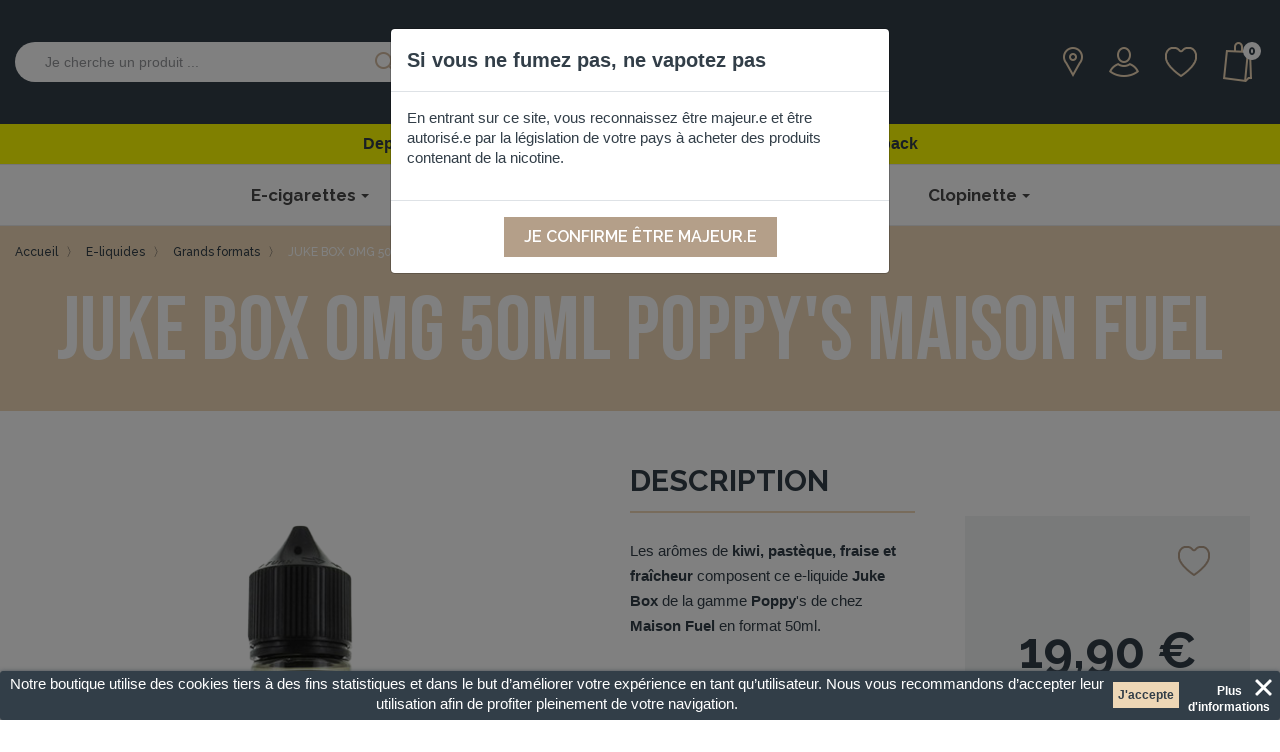

--- FILE ---
content_type: text/html; charset=utf-8
request_url: https://clopinette.com/grands-formats/3022-juke-box-0mg-50ml-poppy-s.html
body_size: 22899
content:
<!doctype html>
<html lang="fr">

  <head>
    
      
  <meta charset="utf-8">


  <meta http-equiv="x-ua-compatible" content="ie=edge">



  <link rel="canonical" href="https://clopinette.com/grands-formats/3022-juke-box-0mg-50ml-poppy-s.html">

  <title>JUKE BOX 0MG 50ML POPPY&#039;S MAISON FUEL</title>
  <meta name="description" content="Les arômes de kiwi, pastèque, fraise et fraîcheur composent ce e-liquide Juke Box de la gamme Poppy&#039;s de chez Maison Fuel en format 50ml. ">
  <meta name="keywords" content="">
      
                  <link rel="alternate" href="https://clopinette.com/grands-formats/3022-juke-box-0mg-50ml-poppy-s.html" hreflang="fr">
        



  <meta name="viewport" content="width=device-width, initial-scale=1">



  <link rel="icon" type="image/vnd.microsoft.icon" href="/img/favicon.ico?1716211948">
  <link rel="shortcut icon" type="image/x-icon" href="/img/favicon.ico?1716211948">



    <link rel="stylesheet" href="https://fonts.googleapis.com/css?family=Raleway" type="text/css" media="all">
  <link rel="stylesheet" href="https://clopinette.com/themes/dmu/assets/cache/theme-5d9c9e254.css" type="text/css" media="all">




  

  <script type="text/javascript">
        var ceFrontendConfig = {"isEditMode":"","stretchedSectionContainer":"","is_rtl":false};
        var is_store_selction = false;
        var placeholder_label = "Start typing here";
        var prestashop = {"cart":{"products":[],"totals":{"total":{"type":"total","label":"Total","amount":0,"value":"0,00\u00a0\u20ac"},"total_including_tax":{"type":"total","label":"Total TTC","amount":0,"value":"0,00\u00a0\u20ac"},"total_excluding_tax":{"type":"total","label":"Total HT :","amount":0,"value":"0,00\u00a0\u20ac"}},"subtotals":{"products":{"type":"products","label":"Sous-total","amount":0,"value":"0,00\u00a0\u20ac"},"discounts":null,"shipping":{"type":"shipping","label":"Livraison","amount":0,"value":"gratuit"},"tax":null},"products_count":0,"summary_string":"0 articles","vouchers":{"allowed":1,"added":[]},"discounts":[],"minimalPurchase":0,"minimalPurchaseRequired":""},"currency":{"name":"Euro","iso_code":"EUR","iso_code_num":"978","sign":"\u20ac"},"customer":{"lastname":null,"firstname":null,"email":null,"birthday":null,"newsletter":null,"newsletter_date_add":null,"optin":null,"website":null,"company":null,"siret":null,"ape":null,"is_logged":false,"gender":{"type":null,"name":null},"addresses":[]},"language":{"name":"Fran\u00e7ais (French)","iso_code":"fr","locale":"fr-FR","language_code":"fr","is_rtl":"0","date_format_lite":"d\/m\/Y","date_format_full":"d\/m\/Y H:i:s","id":1},"page":{"title":"","canonical":null,"meta":{"title":"JUKE BOX 0MG 50ML POPPY'S MAISON FUEL","description":"Les ar\u00f4mes de kiwi, past\u00e8que, fraise et fra\u00eecheur composent ce e-liquide Juke Box de la gamme Poppy's de chez Maison Fuel en format 50ml. ","keywords":"","robots":"index"},"page_name":"product","body_classes":{"lang-fr":true,"lang-rtl":false,"country-FR":true,"currency-EUR":true,"layout-full-width":true,"page-product":true,"tax-display-enabled":true,"product-id-3022":true,"product-JUKE BOX 0MG 50ML POPPY'S MAISON FUEL":true,"product-id-category-190":true,"product-id-manufacturer-29":true,"product-id-supplier-0":true,"product-available-for-order":true},"admin_notifications":[]},"shop":{"name":"Clopinette","logo":"\/img\/clopinette-logo-1715952217.jpg","stores_icon":"\/img\/logo_stores.png","favicon":"\/img\/favicon.ico"},"urls":{"base_url":"https:\/\/clopinette.com\/","current_url":"https:\/\/clopinette.com\/grands-formats\/3022-juke-box-0mg-50ml-poppy-s.html","shop_domain_url":"https:\/\/clopinette.com","img_ps_url":"https:\/\/clopinette.com\/img\/","img_cat_url":"https:\/\/clopinette.com\/img\/c\/","img_lang_url":"https:\/\/clopinette.com\/img\/l\/","img_prod_url":"https:\/\/clopinette.com\/img\/p\/","img_manu_url":"https:\/\/clopinette.com\/img\/m\/","img_sup_url":"https:\/\/clopinette.com\/img\/su\/","img_ship_url":"https:\/\/clopinette.com\/img\/s\/","img_store_url":"https:\/\/clopinette.com\/img\/st\/","img_col_url":"https:\/\/clopinette.com\/img\/co\/","img_url":"https:\/\/clopinette.com\/themes\/dmu\/assets\/img\/","css_url":"https:\/\/clopinette.com\/themes\/dmu\/assets\/css\/","js_url":"https:\/\/clopinette.com\/themes\/dmu\/assets\/js\/","pic_url":"https:\/\/clopinette.com\/upload\/","pages":{"address":"https:\/\/clopinette.com\/adresse","addresses":"https:\/\/clopinette.com\/adresses","authentication":"https:\/\/clopinette.com\/connexion","cart":"https:\/\/clopinette.com\/panier","category":"https:\/\/clopinette.com\/index.php?controller=category","cms":"https:\/\/clopinette.com\/index.php?controller=cms","contact":"https:\/\/clopinette.com\/contactez-nous","discount":"https:\/\/clopinette.com\/bons-de-reduction","guest_tracking":"https:\/\/clopinette.com\/suivi-commande-invite","history":"https:\/\/clopinette.com\/historique-des-commandes","identity":"https:\/\/clopinette.com\/identite","index":"https:\/\/clopinette.com\/","my_account":"https:\/\/clopinette.com\/mon-compte","order_confirmation":"https:\/\/clopinette.com\/confirmation-commande","order_detail":"https:\/\/clopinette.com\/index.php?controller=order-detail","order_follow":"https:\/\/clopinette.com\/details-de-la-commande","order":"https:\/\/clopinette.com\/commande","order_return":"https:\/\/clopinette.com\/index.php?controller=order-return","order_slip":"https:\/\/clopinette.com\/avoirs","pagenotfound":"https:\/\/clopinette.com\/page-introuvable","password":"https:\/\/clopinette.com\/recuperation-mot-de-passe","pdf_invoice":"https:\/\/clopinette.com\/index.php?controller=pdf-invoice","pdf_order_return":"https:\/\/clopinette.com\/index.php?controller=pdf-order-return","pdf_order_slip":"https:\/\/clopinette.com\/index.php?controller=pdf-order-slip","prices_drop":"https:\/\/clopinette.com\/bons-plans","product":"https:\/\/clopinette.com\/index.php?controller=product","search":"https:\/\/clopinette.com\/recherche","sitemap":"https:\/\/clopinette.com\/plan du site","stores":"https:\/\/clopinette.com\/magasins","supplier":"https:\/\/clopinette.com\/fournisseur","register":"https:\/\/clopinette.com\/connexion?create_account=1","order_login":"https:\/\/clopinette.com\/commande?login=1"},"alternative_langs":{"fr":"https:\/\/clopinette.com\/grands-formats\/3022-juke-box-0mg-50ml-poppy-s.html"},"theme_assets":"\/themes\/dmu\/assets\/","actions":{"logout":"https:\/\/clopinette.com\/?mylogout="},"no_picture_image":{"bySize":{"small_default":{"url":"https:\/\/clopinette.com\/img\/p\/fr-default-small_default.jpg","width":98,"height":98},"cart_default":{"url":"https:\/\/clopinette.com\/img\/p\/fr-default-cart_default.jpg","width":125,"height":125},"home_default":{"url":"https:\/\/clopinette.com\/img\/p\/fr-default-home_default.jpg","width":295,"height":295},"medium_default":{"url":"https:\/\/clopinette.com\/img\/p\/fr-default-medium_default.jpg","width":452,"height":452},"large_default":{"url":"https:\/\/clopinette.com\/img\/p\/fr-default-large_default.jpg","width":550,"height":550}},"small":{"url":"https:\/\/clopinette.com\/img\/p\/fr-default-small_default.jpg","width":98,"height":98},"medium":{"url":"https:\/\/clopinette.com\/img\/p\/fr-default-home_default.jpg","width":295,"height":295},"large":{"url":"https:\/\/clopinette.com\/img\/p\/fr-default-large_default.jpg","width":550,"height":550},"legend":""}},"configuration":{"display_taxes_label":true,"display_prices_tax_incl":true,"is_catalog":false,"show_prices":true,"opt_in":{"partner":false},"quantity_discount":{"type":"discount","label":"Remise"},"voucher_enabled":1,"return_enabled":0},"field_required":[],"breadcrumb":{"links":[{"title":"Accueil","url":"https:\/\/clopinette.com\/"},{"title":"E-liquides","url":"https:\/\/clopinette.com\/86-e-liquides"},{"title":"Grands formats","url":"https:\/\/clopinette.com\/190-grands-formats"},{"title":"JUKE BOX 0MG 50ML POPPY'S MAISON FUEL","url":"https:\/\/clopinette.com\/grands-formats\/3022-juke-box-0mg-50ml-poppy-s.html"}],"count":4},"link":{"protocol_link":"https:\/\/","protocol_content":"https:\/\/"},"time":1769127709,"static_token":"2e10e11ff17a1ad39e664da97fc31e26","token":"796d60dd1511419018a62a0eed7c1739","login_form":{},"register_form":{}};
        var pwfavorites = {"move_button":true,"product_miniature_selector":"article.product-miniature.js-product-miniature","product_thumbnail_selector":".product-thumbnail","show_confirmation":true,"slider":{"infinite_loop":false,"max_slides_xs":2,"max_slides_sm":2,"max_slides_md":2,"max_slides_lg":2,"width_sm":767,"width_md":991,"width_lg":1199},"translations":{"favorite_added":"Le produit &quot;%1$s&quot; a \u00e9t\u00e9 ajout\u00e9 \u00e0 %2$smes favoris%3$s","favorite_removed":"Le produit &quot;%1$s&quot; a \u00e9t\u00e9 retir\u00e9 de %2$smes favoris%3$s"},"urls":{"ajax":"https:\/\/clopinette.com\/module\/pwfavorites\/ajax?fav=1","favorites":"https:\/\/clopinette.com\/module\/pwfavorites\/favorites"}};
        var search_url = "https:\/\/clopinette.com\/find-product";
      </script>



  <!-- emarketing start -->


<!-- emarketing end -->   
<script type="text/javascript">
var unlike_text ="Unlike this post";
var like_text ="Like this post";
var baseAdminDir ='//';
var ybc_blog_product_category ='0';
</script>
    <style>.ybc-blog-post-footer .read_more:hover,
.blog-managament-information button[type="submit"]:hover,
.ybc-blog-tag-a:hover,
#form_blog .btn.edit_view_post:hover,
.form_reply_comment input[type="submit"]:hover,
.form_reply input.btn.btn-primary.btn-default[name="addReplyComment"]:hover,
.form-polls-body button[name="polls_cancel"]:hover,
.form-polls-body button:hover
{
    background:#eed7b6;
    border-color:#eed7b6;
}
.ybc-blog-like-span.active, .be-tag-block .be-tags a, .be-tag-block .be-tags,
.ybc-blog-related-posts-meta-categories > a,
.view_post,
.comment-content h4.comment_name span,
.ybc_block_categories .active > a,
.comment-content .post_title span a,
.blog-managament-information .help-block a,
.ybc-blog-comment-info .post-author .ybc_title_block {
  color:#323e48;
}
.ybc-block-comment-reply:hover,
.ybc_title_block:hover,
.read_more:hover,
.form_reply input.btn.btn-primary.btn-default[name="addReplyComment"] + .btn.btn-default:hover,
.comment-content .post_title span a:hover,
.list_category_item .sub_category li a:hover,
.ybc_block_categories .active > a:hover,
.ybc-blog-comment-info .post-author .ybc_title_block:hover,
.blog-managament-information .help-block a:hover,
#form_blog a.ybc_button_backtolist:hover{
    color: #eed7b6;
}
.ybc-blog-thumbnail-list.carousel .ybc-blog-thumbnail-item.slick-current:before,
.ybc-blog-slider.carousel .slick-dots .slick-active button{
    border-color: #323e48;
}
.ybc-blog-form-comment .blog-submit .button,
.blog-managament-information button[type="submit"],
.ybc-blog-slider.carousel .slick-dots .slick-active button,
.blog_view_all, .view_all_link,
.blog_view_all_button a,
.form-polls-body button,
.form_reply input.btn.btn-primary.btn-default[name="addReplyComment"],
.add_new_post_blog a,
#form_blog button[type="submit"],
#form_blog .btn.edit_view_post,
.form_reply_comment input[type="submit"],
.ets_blog_loading .squaresWaveG
{
  background:#323e48; 
}

.ybc-blog-form-comment .blog-submit .button:hover,
.blog_view_all:hover, .view_all_link:hover,
.blog_view_all_button a:hover,
.add_new_post_blog a:hover,
#form_blog button[type='submit']:hover
{
  background:#eed7b6; 
}
.ybc_blog_ltr_mode a:hover, 
.ybc-blog-wrapper-detail a:hover,
.ybc-blog-like-span:hover, 
.blog-main-page a:hover,
.ybc_button_backtolist:hover,
.ybc-block-comment-report:hover{
    color: #eed7b6;
}
.nivo-caption {
     background:#323e48; 
     opacity:0.6;
}

.form-polls-body button,
.form_reply_comment input[type="submit"]{
    border: 1px solid #323e48;
}

@keyframes bounce_squaresWaveG {
    0% {
        background-color: #323e48;
    }

    100% {
        background-color: rgb(255, 255, 255);
    }
}

@-o-keyframes bounce_squaresWaveG {
    0% {
        background-color: #323e48;
    }

    100% {
        background-color: rgb(255, 255, 255);
    }
}

@-ms-keyframes bounce_squaresWaveG {
    0% {
        background-color: #323e48;
    }

    100% {
        background-color: rgb(255, 255, 255);
    }
}

@-webkit-keyframes bounce_squaresWaveG {
    0% {
        background-color: #323e48;
    }

    100% {
        background-color: rgb(255, 255, 255);
    }
}

@-moz-keyframes bounce_squaresWaveG {
    0% {
        background-color: #323e48;
    }

    100% {
        background-color: rgb(255, 255, 255);
    }
}</style>
 <style>.ets_mm_megamenu .mm_menus_li h4,
.ets_mm_megamenu .mm_menus_li h5,
.ets_mm_megamenu .mm_menus_li h6,
.ets_mm_megamenu .mm_menus_li h1,
.ets_mm_megamenu .mm_menus_li h2,
.ets_mm_megamenu .mm_menus_li h3,
.ets_mm_megamenu .mm_menus_li h4 *:not(i),
.ets_mm_megamenu .mm_menus_li h5 *:not(i),
.ets_mm_megamenu .mm_menus_li h6 *:not(i),
.ets_mm_megamenu .mm_menus_li h1 *:not(i),
.ets_mm_megamenu .mm_menus_li h2 *:not(i),
.ets_mm_megamenu .mm_menus_li h3 *:not(i),
.ets_mm_megamenu .mm_menus_li > a{
    font-family: 'Raleway';
}
.ets_mm_megamenu *:not(.fa):not(i){
    font-family: 'Raleway';
}

.ets_mm_block *{
    font-size: 14px;
}    

@media (min-width: 768px){
/*layout 1*/
    .ets_mm_megamenu.layout_layout1{
        background: ;
    }
    .layout_layout1 .ets_mm_megamenu_content{
      background: linear-gradient(#FFFFFF, #F2F2F2) repeat scroll 0 0 rgba(0, 0, 0, 0);
      background: -webkit-linear-gradient(#FFFFFF, #F2F2F2) repeat scroll 0 0 rgba(0, 0, 0, 0);
      background: -o-linear-gradient(#FFFFFF, #F2F2F2) repeat scroll 0 0 rgba(0, 0, 0, 0);
    }
    .ets_mm_megamenu.layout_layout1:not(.ybc_vertical_menu) .mm_menus_ul{
         background: ;
    }

    #header .layout_layout1:not(.ybc_vertical_menu) .mm_menus_li > a,
    .layout_layout1 .ybc-menu-vertical-button,
    .layout_layout1 .mm_extra_item *{
        color: #484848
    }
    .layout_layout1 .ybc-menu-vertical-button .ybc-menu-button-toggle_icon_default .icon-bar{
        background-color: #484848
    }
    .layout_layout1 .mm_menus_li:hover > a, 
    .layout_layout1 .mm_menus_li.active > a,
    #header .layout_layout1 .mm_menus_li:hover > a,
    #header .layout_layout1 .mm_menus_li.menu_hover > a,
    .layout_layout1:hover .ybc-menu-vertical-button,
    .layout_layout1 .mm_extra_item button[type="submit"]:hover i,
    #header .layout_layout1 .mm_menus_li.active > a{
        color: #eed7b6;
    }
    
    .layout_layout1:not(.ybc_vertical_menu) .mm_menus_li > a:before,
    .layout_layout1.ybc_vertical_menu:hover .ybc-menu-vertical-button:before,
    .layout_layout1:hover .ybc-menu-vertical-button .ybc-menu-button-toggle_icon_default .icon-bar,
    .ybc-menu-vertical-button.layout_layout1:hover{background-color: #eed7b6;}
    
    .layout_layout1:not(.ybc_vertical_menu) .mm_menus_li:hover > a,
    .layout_layout1:not(.ybc_vertical_menu) .mm_menus_li.menu_hover > a,
    .ets_mm_megamenu.layout_layout1.ybc_vertical_menu:hover,
    #header .layout_layout1:not(.ybc_vertical_menu) .mm_menus_li:hover > a,
    #header .layout_layout1:not(.ybc_vertical_menu) .mm_menus_li.menu_hover > a,
    .ets_mm_megamenu.layout_layout1.ybc_vertical_menu:hover{
        background: #ffffff;
    }
    
    .layout_layout1.ets_mm_megamenu .mm_columns_ul,
    .layout_layout1.ybc_vertical_menu .mm_menus_ul{
        background-color: #ffffff;
    }
    #header .layout_layout1 .ets_mm_block_content a,
    #header .layout_layout1 .ets_mm_block_content p,
    .layout_layout1.ybc_vertical_menu .mm_menus_li > a,
    #header .layout_layout1.ybc_vertical_menu .mm_menus_li > a{
        color: #414141;
    }
    
    .layout_layout1 .mm_columns_ul h1,
    .layout_layout1 .mm_columns_ul h2,
    .layout_layout1 .mm_columns_ul h3,
    .layout_layout1 .mm_columns_ul h4,
    .layout_layout1 .mm_columns_ul h5,
    .layout_layout1 .mm_columns_ul h6,
    .layout_layout1 .mm_columns_ul .ets_mm_block > h1 a,
    .layout_layout1 .mm_columns_ul .ets_mm_block > h2 a,
    .layout_layout1 .mm_columns_ul .ets_mm_block > h3 a,
    .layout_layout1 .mm_columns_ul .ets_mm_block > h4 a,
    .layout_layout1 .mm_columns_ul .ets_mm_block > h5 a,
    .layout_layout1 .mm_columns_ul .ets_mm_block > h6 a,
    #header .layout_layout1 .mm_columns_ul .ets_mm_block > h1 a,
    #header .layout_layout1 .mm_columns_ul .ets_mm_block > h2 a,
    #header .layout_layout1 .mm_columns_ul .ets_mm_block > h3 a,
    #header .layout_layout1 .mm_columns_ul .ets_mm_block > h4 a,
    #header .layout_layout1 .mm_columns_ul .ets_mm_block > h5 a,
    #header .layout_layout1 .mm_columns_ul .ets_mm_block > h6 a,
    .layout_layout1 .mm_columns_ul .h1,
    .layout_layout1 .mm_columns_ul .h2,
    .layout_layout1 .mm_columns_ul .h3,
    .layout_layout1 .mm_columns_ul .h4,
    .layout_layout1 .mm_columns_ul .h5,
    .layout_layout1 .mm_columns_ul .h6{
        color: #414141;
    }
    
    
    .layout_layout1 li:hover > a,
    .layout_layout1 li > a:hover,
    .layout_layout1 .mm_tabs_li.open .mm_tab_toggle_title,
    .layout_layout1 .mm_tabs_li.open .mm_tab_toggle_title a,
    .layout_layout1 .mm_tabs_li:hover .mm_tab_toggle_title,
    .layout_layout1 .mm_tabs_li:hover .mm_tab_toggle_title a,
    #header .layout_layout1 .mm_tabs_li.open .mm_tab_toggle_title,
    #header .layout_layout1 .mm_tabs_li.open .mm_tab_toggle_title a,
    #header .layout_layout1 .mm_tabs_li:hover .mm_tab_toggle_title,
    #header .layout_layout1 .mm_tabs_li:hover .mm_tab_toggle_title a,
    .layout_layout1.ybc_vertical_menu .mm_menus_li > a,
    #header .layout_layout1 li:hover > a,
    .layout_layout1.ybc_vertical_menu .mm_menus_li:hover > a,
    #header .layout_layout1.ybc_vertical_menu .mm_menus_li:hover > a,
    #header .layout_layout1 .mm_columns_ul .mm_block_type_product .product-title > a:hover,
    #header .layout_layout1 li > a:hover{color: #eed7b6;}
    
    
/*end layout 1*/
    
    
    /*layout 2*/
    .ets_mm_megamenu.layout_layout2{
        background-color: #3cabdb;
    }
    
    #header .layout_layout2:not(.ybc_vertical_menu) .mm_menus_li > a,
    .layout_layout2 .ybc-menu-vertical-button,
    .layout_layout2 .mm_extra_item *{
        color: #ffffff
    }
    .layout_layout2 .ybc-menu-vertical-button .ybc-menu-button-toggle_icon_default .icon-bar{
        background-color: #ffffff
    }
    .layout_layout2:not(.ybc_vertical_menu) .mm_menus_li:hover > a, 
    .layout_layout2:not(.ybc_vertical_menu) .mm_menus_li.active > a,
    #header .layout_layout2:not(.ybc_vertical_menu) .mm_menus_li:hover > a,
    .layout_layout2:hover .ybc-menu-vertical-button,
    .layout_layout2 .mm_extra_item button[type="submit"]:hover i,
    #header .layout_layout2:not(.ybc_vertical_menu) .mm_menus_li.active > a{color: #ffffff;}
    
    .layout_layout2:hover .ybc-menu-vertical-button .ybc-menu-button-toggle_icon_default .icon-bar{
        background-color: #ffffff;
    }
    .layout_layout2:not(.ybc_vertical_menu) .mm_menus_li:hover > a,
    #header .layout_layout2:not(.ybc_vertical_menu) .mm_menus_li:hover > a,
    .ets_mm_megamenu.layout_layout2.ybc_vertical_menu:hover{
        background-color: #50b4df;
    }
    
    .layout_layout2.ets_mm_megamenu .mm_columns_ul,
    .layout_layout2.ybc_vertical_menu .mm_menus_ul{
        background-color: #ffffff;
    }
    #header .layout_layout2 .ets_mm_block_content a,
    .layout_layout2.ybc_vertical_menu .mm_menus_li > a,
    #header .layout_layout2.ybc_vertical_menu .mm_menus_li > a,
    #header .layout_layout2 .ets_mm_block_content p{
        color: #666666;
    }
    
    .layout_layout2 .mm_columns_ul h1,
    .layout_layout2 .mm_columns_ul h2,
    .layout_layout2 .mm_columns_ul h3,
    .layout_layout2 .mm_columns_ul h4,
    .layout_layout2 .mm_columns_ul h5,
    .layout_layout2 .mm_columns_ul h6,
    .layout_layout2 .mm_columns_ul .ets_mm_block > h1 a,
    .layout_layout2 .mm_columns_ul .ets_mm_block > h2 a,
    .layout_layout2 .mm_columns_ul .ets_mm_block > h3 a,
    .layout_layout2 .mm_columns_ul .ets_mm_block > h4 a,
    .layout_layout2 .mm_columns_ul .ets_mm_block > h5 a,
    .layout_layout2 .mm_columns_ul .ets_mm_block > h6 a,
    #header .layout_layout2 .mm_columns_ul .ets_mm_block > h1 a,
    #header .layout_layout2 .mm_columns_ul .ets_mm_block > h2 a,
    #header .layout_layout2 .mm_columns_ul .ets_mm_block > h3 a,
    #header .layout_layout2 .mm_columns_ul .ets_mm_block > h4 a,
    #header .layout_layout2 .mm_columns_ul .ets_mm_block > h5 a,
    #header .layout_layout2 .mm_columns_ul .ets_mm_block > h6 a,
    .layout_layout2 .mm_columns_ul .h1,
    .layout_layout2 .mm_columns_ul .h2,
    .layout_layout2 .mm_columns_ul .h3,
    .layout_layout2 .mm_columns_ul .h4,
    .layout_layout2 .mm_columns_ul .h5,
    .layout_layout2 .mm_columns_ul .h6{
        color: #414141;
    }
    
    
    .layout_layout2 li:hover > a,
    .layout_layout2 li > a:hover,
    .layout_layout2 .mm_tabs_li.open .mm_tab_toggle_title,
    .layout_layout2 .mm_tabs_li.open .mm_tab_toggle_title a,
    .layout_layout2 .mm_tabs_li:hover .mm_tab_toggle_title,
    .layout_layout2 .mm_tabs_li:hover .mm_tab_toggle_title a,
    #header .layout_layout2 .mm_tabs_li.open .mm_tab_toggle_title,
    #header .layout_layout2 .mm_tabs_li.open .mm_tab_toggle_title a,
    #header .layout_layout2 .mm_tabs_li:hover .mm_tab_toggle_title,
    #header .layout_layout2 .mm_tabs_li:hover .mm_tab_toggle_title a,
    #header .layout_layout2 li:hover > a,
    .layout_layout2.ybc_vertical_menu .mm_menus_li > a,
    .layout_layout2.ybc_vertical_menu .mm_menus_li:hover > a,
    #header .layout_layout2.ybc_vertical_menu .mm_menus_li:hover > a,
    #header .layout_layout2 .mm_columns_ul .mm_block_type_product .product-title > a:hover,
    #header .layout_layout2 li > a:hover{color: #fc4444;}
    
    
    
    /*layout 3*/
    .ets_mm_megamenu.layout_layout3,
    .layout_layout3 .mm_tab_li_content{
        background-color: #333333;
        
    }
    #header .layout_layout3:not(.ybc_vertical_menu) .mm_menus_li > a,
    .layout_layout3 .ybc-menu-vertical-button,
    .layout_layout3 .mm_extra_item *{
        color: #ffffff
    }
    .layout_layout3 .ybc-menu-vertical-button .ybc-menu-button-toggle_icon_default .icon-bar{
        background-color: #ffffff
    }
    .layout_layout3 .mm_menus_li:hover > a, 
    .layout_layout3 .mm_menus_li.active > a,
    .layout_layout3 .mm_extra_item button[type="submit"]:hover i,
    #header .layout_layout3 .mm_menus_li:hover > a,
    #header .layout_layout3 .mm_menus_li.active > a,
    .layout_layout3:hover .ybc-menu-vertical-button,
    .layout_layout3:hover .ybc-menu-vertical-button .ybc-menu-button-toggle_icon_default .icon-bar{
        color: #ffffff;
    }
    
    .layout_layout3:not(.ybc_vertical_menu) .mm_menus_li:hover > a,
    #header .layout_layout3:not(.ybc_vertical_menu) .mm_menus_li:hover > a,
    .ets_mm_megamenu.layout_layout3.ybc_vertical_menu:hover,
    .layout_layout3 .mm_tabs_li.open .mm_columns_contents_ul,
    .layout_layout3 .mm_tabs_li.open .mm_tab_li_content {
        background-color: #000000;
    }
    .layout_layout3 .mm_tabs_li.open.mm_tabs_has_content .mm_tab_li_content .mm_tab_name::before{
        border-right-color: #000000;
    }
    .layout_layout3.ets_mm_megamenu .mm_columns_ul,
    .ybc_vertical_menu.layout_layout3 .mm_menus_ul.ets_mn_submenu_full_height .mm_menus_li:hover a::before,
    .layout_layout3.ybc_vertical_menu .mm_menus_ul{
        background-color: #000000;
        border-color: #000000;
    }
    #header .layout_layout3 .ets_mm_block_content a,
    #header .layout_layout3 .ets_mm_block_content p,
    .layout_layout3.ybc_vertical_menu .mm_menus_li > a,
    #header .layout_layout3.ybc_vertical_menu .mm_menus_li > a{
        color: #dcdcdc;
    }
    
    .layout_layout3 .mm_columns_ul h1,
    .layout_layout3 .mm_columns_ul h2,
    .layout_layout3 .mm_columns_ul h3,
    .layout_layout3 .mm_columns_ul h4,
    .layout_layout3 .mm_columns_ul h5,
    .layout_layout3 .mm_columns_ul h6,
    .layout_layout3 .mm_columns_ul .ets_mm_block > h1 a,
    .layout_layout3 .mm_columns_ul .ets_mm_block > h2 a,
    .layout_layout3 .mm_columns_ul .ets_mm_block > h3 a,
    .layout_layout3 .mm_columns_ul .ets_mm_block > h4 a,
    .layout_layout3 .mm_columns_ul .ets_mm_block > h5 a,
    .layout_layout3 .mm_columns_ul .ets_mm_block > h6 a,
    #header .layout_layout3 .mm_columns_ul .ets_mm_block > h1 a,
    #header .layout_layout3 .mm_columns_ul .ets_mm_block > h2 a,
    #header .layout_layout3 .mm_columns_ul .ets_mm_block > h3 a,
    #header .layout_layout3 .mm_columns_ul .ets_mm_block > h4 a,
    #header .layout_layout3 .mm_columns_ul .ets_mm_block > h5 a,
    #header .layout_layout3 .mm_columns_ul .ets_mm_block > h6 a,
    .layout_layout3 .mm_columns_ul .h1,
    .layout_layout3 .mm_columns_ul .h2,
    .layout_layout3 .mm_columns_ul .h3,
    .layout_layout3.ybc_vertical_menu .mm_menus_li:hover > a,
    #header .layout_layout3.ybc_vertical_menu .mm_menus_li:hover > a,
    .layout_layout3 .mm_columns_ul .h4,
    .layout_layout3 .mm_columns_ul .h5,
    .layout_layout3 .mm_columns_ul .h6{
        color: #ec4249;
    }
    
    
    .layout_layout3 li:hover > a,
    .layout_layout3 li > a:hover,
    .layout_layout3 .mm_tabs_li.open .mm_tab_toggle_title,
    .layout_layout3 .mm_tabs_li.open .mm_tab_toggle_title a,
    .layout_layout3 .mm_tabs_li:hover .mm_tab_toggle_title,
    .layout_layout3 .mm_tabs_li:hover .mm_tab_toggle_title a,
    #header .layout_layout3 .mm_tabs_li.open .mm_tab_toggle_title,
    #header .layout_layout3 .mm_tabs_li.open .mm_tab_toggle_title a,
    #header .layout_layout3 .mm_tabs_li:hover .mm_tab_toggle_title,
    #header .layout_layout3 .mm_tabs_li:hover .mm_tab_toggle_title a,
    #header .layout_layout3 li:hover > a,
    #header .layout_layout3 .mm_columns_ul .mm_block_type_product .product-title > a:hover,
    #header .layout_layout3 li > a:hover,
    .layout_layout3.ybc_vertical_menu .mm_menus_li > a,
    .layout_layout3 .has-sub .ets_mm_categories li > a:hover,
    #header .layout_layout3 .has-sub .ets_mm_categories li > a:hover{color: #fc4444;}
    
    
    /*layout 4*/
    
    .ets_mm_megamenu.layout_layout4{
        background-color: #ffffff;
    }
    .ets_mm_megamenu.layout_layout4:not(.ybc_vertical_menu) .mm_menus_ul{
         background: #ffffff;
    }

    #header .layout_layout4:not(.ybc_vertical_menu) .mm_menus_li > a,
    .layout_layout4 .ybc-menu-vertical-button,
    .layout_layout4 .mm_extra_item *{
        color: #333333
    }
    .layout_layout4 .ybc-menu-vertical-button .ybc-menu-button-toggle_icon_default .icon-bar{
        background-color: #333333
    }
    
    .layout_layout4 .mm_menus_li:hover > a, 
    .layout_layout4 .mm_menus_li.active > a,
    #header .layout_layout4 .mm_menus_li:hover > a,
    .layout_layout4:hover .ybc-menu-vertical-button,
    #header .layout_layout4 .mm_menus_li.active > a{color: #ffffff;}
    
    .layout_layout4:hover .ybc-menu-vertical-button .ybc-menu-button-toggle_icon_default .icon-bar{
        background-color: #ffffff;
    }
    
    .layout_layout4:not(.ybc_vertical_menu) .mm_menus_li:hover > a,
    .layout_layout4:not(.ybc_vertical_menu) .mm_menus_li.active > a,
    .layout_layout4:not(.ybc_vertical_menu) .mm_menus_li:hover > span, 
    .layout_layout4:not(.ybc_vertical_menu) .mm_menus_li.active > span,
    #header .layout_layout4:not(.ybc_vertical_menu) .mm_menus_li:hover > a, 
    #header .layout_layout4:not(.ybc_vertical_menu) .mm_menus_li.active > a,
    .layout_layout4:not(.ybc_vertical_menu) .mm_menus_li:hover > a,
    #header .layout_layout4:not(.ybc_vertical_menu) .mm_menus_li:hover > a,
    .ets_mm_megamenu.layout_layout4.ybc_vertical_menu:hover,
    #header .layout_layout4 .mm_menus_li:hover > span, 
    #header .layout_layout4 .mm_menus_li.active > span{
        background-color: #ec4249;
    }
    .layout_layout4 .ets_mm_megamenu_content {
      border-bottom-color: #ec4249;
    }
    
    .layout_layout4.ets_mm_megamenu .mm_columns_ul,
    .ybc_vertical_menu.layout_layout4 .mm_menus_ul .mm_menus_li:hover a::before,
    .layout_layout4.ybc_vertical_menu .mm_menus_ul{
        background-color: #ffffff;
    }
    #header .layout_layout4 .ets_mm_block_content a,
    .layout_layout4.ybc_vertical_menu .mm_menus_li > a,
    #header .layout_layout4.ybc_vertical_menu .mm_menus_li > a,
    #header .layout_layout4 .ets_mm_block_content p{
        color: #666666;
    }
    
    .layout_layout4 .mm_columns_ul h1,
    .layout_layout4 .mm_columns_ul h2,
    .layout_layout4 .mm_columns_ul h3,
    .layout_layout4 .mm_columns_ul h4,
    .layout_layout4 .mm_columns_ul h5,
    .layout_layout4 .mm_columns_ul h6,
    .layout_layout4 .mm_columns_ul .ets_mm_block > h1 a,
    .layout_layout4 .mm_columns_ul .ets_mm_block > h2 a,
    .layout_layout4 .mm_columns_ul .ets_mm_block > h3 a,
    .layout_layout4 .mm_columns_ul .ets_mm_block > h4 a,
    .layout_layout4 .mm_columns_ul .ets_mm_block > h5 a,
    .layout_layout4 .mm_columns_ul .ets_mm_block > h6 a,
    #header .layout_layout4 .mm_columns_ul .ets_mm_block > h1 a,
    #header .layout_layout4 .mm_columns_ul .ets_mm_block > h2 a,
    #header .layout_layout4 .mm_columns_ul .ets_mm_block > h3 a,
    #header .layout_layout4 .mm_columns_ul .ets_mm_block > h4 a,
    #header .layout_layout4 .mm_columns_ul .ets_mm_block > h5 a,
    #header .layout_layout4 .mm_columns_ul .ets_mm_block > h6 a,
    .layout_layout4 .mm_columns_ul .h1,
    .layout_layout4 .mm_columns_ul .h2,
    .layout_layout4 .mm_columns_ul .h3,
    .layout_layout4 .mm_columns_ul .h4,
    .layout_layout4 .mm_columns_ul .h5,
    .layout_layout4 .mm_columns_ul .h6{
        color: #414141;
    }
    
    .layout_layout4 li:hover > a,
    .layout_layout4 li > a:hover,
    .layout_layout4 .mm_tabs_li.open .mm_tab_toggle_title,
    .layout_layout4 .mm_tabs_li.open .mm_tab_toggle_title a,
    .layout_layout4 .mm_tabs_li:hover .mm_tab_toggle_title,
    .layout_layout4 .mm_tabs_li:hover .mm_tab_toggle_title a,
    #header .layout_layout4 .mm_tabs_li.open .mm_tab_toggle_title,
    #header .layout_layout4 .mm_tabs_li.open .mm_tab_toggle_title a,
    #header .layout_layout4 .mm_tabs_li:hover .mm_tab_toggle_title,
    #header .layout_layout4 .mm_tabs_li:hover .mm_tab_toggle_title a,
    #header .layout_layout4 li:hover > a,
    .layout_layout4.ybc_vertical_menu .mm_menus_li > a,
    .layout_layout4.ybc_vertical_menu .mm_menus_li:hover > a,
    #header .layout_layout4.ybc_vertical_menu .mm_menus_li:hover > a,
    #header .layout_layout4 .mm_columns_ul .mm_block_type_product .product-title > a:hover,
    #header .layout_layout4 li > a:hover{color: #ec4249;}
    
    /* end layout 4*/
    
    
    
    
    /* Layout 5*/
    .ets_mm_megamenu.layout_layout5{
        background-color: #f6f6f6;
    }
    .ets_mm_megamenu.layout_layout5:not(.ybc_vertical_menu) .mm_menus_ul{
         background: #f6f6f6;
    }
    
    #header .layout_layout5:not(.ybc_vertical_menu) .mm_menus_li > a,
    .layout_layout5 .ybc-menu-vertical-button,
    .layout_layout5 .mm_extra_item *{
        color: #333333
    }
    .layout_layout5 .ybc-menu-vertical-button .ybc-menu-button-toggle_icon_default .icon-bar{
        background-color: #333333
    }
    .layout_layout5 .mm_menus_li:hover > a, 
    .layout_layout5 .mm_menus_li.active > a,
    .layout_layout5 .mm_extra_item button[type="submit"]:hover i,
    #header .layout_layout5 .mm_menus_li:hover > a,
    #header .layout_layout5 .mm_menus_li.active > a,
    .layout_layout5:hover .ybc-menu-vertical-button{
        color: #ec4249;
    }
    .layout_layout5:hover .ybc-menu-vertical-button .ybc-menu-button-toggle_icon_default .icon-bar{
        background-color: #ec4249;
    }
    
    .layout_layout5 .mm_menus_li > a:before{background-color: #ec4249;}
    

    .layout_layout5:not(.ybc_vertical_menu) .mm_menus_li:hover > a,
    #header .layout_layout5:not(.ybc_vertical_menu) .mm_menus_li:hover > a,
    .ets_mm_megamenu.layout_layout5.ybc_vertical_menu:hover,
    #header .layout_layout5 .mm_menus_li:hover > a{
        background-color: ;
    }
    
    .layout_layout5.ets_mm_megamenu .mm_columns_ul,
    .ybc_vertical_menu.layout_layout5 .mm_menus_ul .mm_menus_li:hover a::before,
    .layout_layout5.ybc_vertical_menu .mm_menus_ul{
        background-color: #ffffff;
    }
    #header .layout_layout5 .ets_mm_block_content a,
    .layout_layout5.ybc_vertical_menu .mm_menus_li > a,
    #header .layout_layout5.ybc_vertical_menu .mm_menus_li > a,
    #header .layout_layout5 .ets_mm_block_content p{
        color: #333333;
    }
    
    .layout_layout5 .mm_columns_ul h1,
    .layout_layout5 .mm_columns_ul h2,
    .layout_layout5 .mm_columns_ul h3,
    .layout_layout5 .mm_columns_ul h4,
    .layout_layout5 .mm_columns_ul h5,
    .layout_layout5 .mm_columns_ul h6,
    .layout_layout5 .mm_columns_ul .ets_mm_block > h1 a,
    .layout_layout5 .mm_columns_ul .ets_mm_block > h2 a,
    .layout_layout5 .mm_columns_ul .ets_mm_block > h3 a,
    .layout_layout5 .mm_columns_ul .ets_mm_block > h4 a,
    .layout_layout5 .mm_columns_ul .ets_mm_block > h5 a,
    .layout_layout5 .mm_columns_ul .ets_mm_block > h6 a,
    #header .layout_layout5 .mm_columns_ul .ets_mm_block > h1 a,
    #header .layout_layout5 .mm_columns_ul .ets_mm_block > h2 a,
    #header .layout_layout5 .mm_columns_ul .ets_mm_block > h3 a,
    #header .layout_layout5 .mm_columns_ul .ets_mm_block > h4 a,
    #header .layout_layout5 .mm_columns_ul .ets_mm_block > h5 a,
    #header .layout_layout5 .mm_columns_ul .ets_mm_block > h6 a,
    .layout_layout5 .mm_columns_ul .h1,
    .layout_layout5 .mm_columns_ul .h2,
    .layout_layout5 .mm_columns_ul .h3,
    .layout_layout5 .mm_columns_ul .h4,
    .layout_layout5 .mm_columns_ul .h5,
    .layout_layout5 .mm_columns_ul .h6{
        color: #414141;
    }
    
    .layout_layout5 li:hover > a,
    .layout_layout5 li > a:hover,
    .layout_layout5 .mm_tabs_li.open .mm_tab_toggle_title,
    .layout_layout5 .mm_tabs_li.open .mm_tab_toggle_title a,
    .layout_layout5 .mm_tabs_li:hover .mm_tab_toggle_title,
    .layout_layout5 .mm_tabs_li:hover .mm_tab_toggle_title a,
    #header .layout_layout5 .mm_tabs_li.open .mm_tab_toggle_title,
    #header .layout_layout5 .mm_tabs_li.open .mm_tab_toggle_title a,
    #header .layout_layout5 .mm_tabs_li:hover .mm_tab_toggle_title,
    #header .layout_layout5 .mm_tabs_li:hover .mm_tab_toggle_title a,
    .layout_layout5.ybc_vertical_menu .mm_menus_li > a,
    #header .layout_layout5 li:hover > a,
    .layout_layout5.ybc_vertical_menu .mm_menus_li:hover > a,
    #header .layout_layout5.ybc_vertical_menu .mm_menus_li:hover > a,
    #header .layout_layout5 .mm_columns_ul .mm_block_type_product .product-title > a:hover,
    #header .layout_layout5 li > a:hover{color: #ec4249;}
    
    /*end layout 5*/
}


@media (max-width: 767px){
    .ybc-menu-vertical-button,
    .transition_floating .close_menu, 
    .transition_full .close_menu{
        background-color: #000000;
        color: #ffffff;
    }
    .transition_floating .close_menu *, 
    .transition_full .close_menu *,
    .ybc-menu-vertical-button .icon-bar{
        color: #ffffff;
    }

    .close_menu .icon-bar,
    .ybc-menu-vertical-button .icon-bar {
      background-color: #ffffff;
    }
    .mm_menus_back_icon{
        border-color: #ffffff;
    }
    
    .layout_layout1 .mm_menus_li:hover > a, 
    .layout_layout1 .mm_menus_li.menu_hover > a,
    #header .layout_layout1 .mm_menus_li.menu_hover > a,
    #header .layout_layout1 .mm_menus_li:hover > a{
        color: #eed7b6;
    }
    .layout_layout1 .mm_has_sub.mm_menus_li:hover .arrow::before{
        /*border-color: #eed7b6;*/
    }
    
    
    .layout_layout1 .mm_menus_li:hover > a,
    .layout_layout1 .mm_menus_li.menu_hover > a,
    #header .layout_layout1 .mm_menus_li.menu_hover > a,
    #header .layout_layout1 .mm_menus_li:hover > a{
        background-color: #ffffff;
    }
    .layout_layout1 li:hover > a,
    .layout_layout1 li > a:hover,
    #header .layout_layout1 li:hover > a,
    #header .layout_layout1 .mm_columns_ul .mm_block_type_product .product-title > a:hover,
    #header .layout_layout1 li > a:hover{
        color: #eed7b6;
    }
    
    /*------------------------------------------------------*/
    
    
    .layout_layout2 .mm_menus_li:hover > a, 
    #header .layout_layout2 .mm_menus_li:hover > a{color: #ffffff;}
    .layout_layout2 .mm_has_sub.mm_menus_li:hover .arrow::before{
        border-color: #ffffff;
    }
    
    .layout_layout2 .mm_menus_li:hover > a,
    #header .layout_layout2 .mm_menus_li:hover > a{
        background-color: #50b4df;
    }
    .layout_layout2 li:hover > a,
    .layout_layout2 li > a:hover,
    #header .layout_layout2 li:hover > a,
    #header .layout_layout2 .mm_columns_ul .mm_block_type_product .product-title > a:hover,
    #header .layout_layout2 li > a:hover{color: #fc4444;}
    
    /*------------------------------------------------------*/
    
    

    .layout_layout3 .mm_menus_li:hover > a, 
    #header .layout_layout3 .mm_menus_li:hover > a{
        color: #ffffff;
    }
    .layout_layout3 .mm_has_sub.mm_menus_li:hover .arrow::before{
        border-color: #ffffff;
    }
    
    .layout_layout3 .mm_menus_li:hover > a,
    #header .layout_layout3 .mm_menus_li:hover > a{
        background-color: #000000;
    }
    .layout_layout3 li:hover > a,
    .layout_layout3 li > a:hover,
    #header .layout_layout3 li:hover > a,
    #header .layout_layout3 .mm_columns_ul .mm_block_type_product .product-title > a:hover,
    #header .layout_layout3 li > a:hover,
    .layout_layout3 .has-sub .ets_mm_categories li > a:hover,
    #header .layout_layout3 .has-sub .ets_mm_categories li > a:hover{color: #fc4444;}
    
    
    
    /*------------------------------------------------------*/
    
    
    .layout_layout4 .mm_menus_li:hover > a, 
    #header .layout_layout4 .mm_menus_li:hover > a{
        color: #ffffff;
    }
    
    .layout_layout4 .mm_has_sub.mm_menus_li:hover .arrow::before{
        border-color: #ffffff;
    }
    
    .layout_layout4 .mm_menus_li:hover > a,
    #header .layout_layout4 .mm_menus_li:hover > a{
        background-color: #ec4249;
    }
    .layout_layout4 li:hover > a,
    .layout_layout4 li > a:hover,
    #header .layout_layout4 li:hover > a,
    #header .layout_layout4 .mm_columns_ul .mm_block_type_product .product-title > a:hover,
    #header .layout_layout4 li > a:hover{color: #ec4249;}
    
    
    /*------------------------------------------------------*/
    
    
    .layout_layout5 .mm_menus_li:hover > a, 
    #header .layout_layout5 .mm_menus_li:hover > a{color: #ec4249;}
    .layout_layout5 .mm_has_sub.mm_menus_li:hover .arrow::before{
        border-color: #ec4249;
    }
    
    .layout_layout5 .mm_menus_li:hover > a,
    #header .layout_layout5 .mm_menus_li:hover > a{
        background-color: ;
    }
    .layout_layout5 li:hover > a,
    .layout_layout5 li > a:hover,
    #header .layout_layout5 li:hover > a,
    #header .layout_layout5 .mm_columns_ul .mm_block_type_product .product-title > a:hover,
    #header .layout_layout5 li > a:hover{color: #ec4249;}
    
    /*------------------------------------------------------*/
    
    
    
    
}

















</style>
<script async src="https://www.googletagmanager.com/gtag/js?id=UA-15065210-8"></script>
<script>
	
	window.dataLayer = window.dataLayer || [];
	function gtag(){dataLayer.push(arguments);}
	gtag('js', new Date());
	
	gtag('config', 'UA-15065210-8', {
		'anonymize_ip': true,
		'cookie_expires': 31536000	});
	
	</script><style>
	.lgcookieslaw_banner {
		display: table;
		width:100%;
		position:fixed;
		left:0;
		repeat-x scroll left top;
		background: #323e48;
		border-color: #323e48;
		border-left: 1px solid #323e48;
		border-radius: 3px 3px 3px 3px;
		border-right: 1px solid #323e48;
		color: #FFFFFF !important;
		z-index: 99999;
		border-style: solid;
		border-width: 1px;
		margin: 0;
		outline: medium none;
		text-align: center;
		vertical-align: middle;
		text-shadow: 0 0 0 0;
		-webkit-box-shadow: 0px 1px 5px 0px #323e48;
		-moz-box-shadow:    0px 1px 5px 0px #323e48;
		box-shadow:         0px 1px 5px 0px #323e48;
		font-size: 12px;
	
		bottom:0;;
		opacity:1;
	
	}

	.lgcookieslaw_banner > form
	{
		position:relative;
	}

	.lgcookieslaw_banner span.lgcookieslaw_btn
	{
		border-color: #eed7b6 !important;
		background: #eed7b6 !important;
		color: #323e48 !important;
		text-align: center;
		margin: 5px 0px 5px 0px;
		padding: 5px 5px;
		display: inline-block;
		border: 0;
		font-weight: bold;
		height: 26px;
		line-height: 16px;
		width: auto;
		font-size: 12px;
		cursor: pointer;
	}

	.lgcookieslaw_banner span:hover.lgcookieslaw_btn
	{
		moz-opacity:0.85;
		opacity: 0.85;
		filter: alpha(opacity=85);
	}

	.lgcookieslaw_banner a.lgcookieslaw_btn
	{
		border-color: #323e48;
		background: #323e48;
		color: #FFFFFF !important;
		margin: 5px 0px 5px 0px;
		text-align: center;
		padding: 5px 5px;
		display: inline-block;
		border: 0;
		font-weight: bold;
		height: 26px;
		line-height: 16px;
		width: auto;
		font-size: 12px;
	}

	@media (max-width: 768px) {
		.lgcookieslaw_banner span.lgcookieslaw_btn,
		.lgcookieslaw_banner a.lgcookieslaw_btn {
			height: auto;
		}
	}

	.lgcookieslaw_banner a:hover.lgcookieslaw_btn
	{
		border-color: #323e48;
		background: #323e48;
		color: #FFFFFF !important;
		moz-opacity:0.85;
		opacity: 0.85;
		filter: alpha(opacity=85);
	}

	.lgcookieslaw_close_banner_btn
	{
		cursor:pointer;
		height:21px;
		max-width:21px;
		width:21px;
	}

	.lgcookieslaw_container {
		display:table;
		margin: 0 auto;
	}

	.lgcookieslaw_button_container {
		display:table-cell;
		padding:0px;
		vertical-align: middle;
	}

	.lgcookieslaw_button_container div{
		display:table-cell;
		padding: 0px 4px 0px 0px;
		vertical-align: middle;
	}

	.lgcookieslaw_message {
		display:table-cell;
		font-size: 12px;
		padding:2px 5px 5px 5px;
		vertical-align: middle;
	}

	.lgcookieslaw_message p {
		margin: 0;
		color: #FFFFFF !important;
	}

	.lgcookieslaw_btn-close {
		position:absolute;
		right:5px;
		top:5px;
	}
</style>

<script type="text/javascript">
    function closeinfo()
    {
        var obj = document.getElementById("lgcookieslaw_banner");
        obj.style.display = 'none';
        setCookie("__lglaw", 1, 31536000);
    }

    function setCookie(cname, cvalue, exdays) {
        var d = new Date();
        d.setTime(d.getTime() + (exdays*1000));
        var expires = "expires="+ d.toUTCString();
        document.cookie = cname + "=" + cvalue + ";" + expires + ";path=/";
    }

    function ready(fn) {
        if (document.attachEvent ? document.readyState === "complete" : document.readyState !== "loading"){
            fn();
        } else {
            document.addEventListener('DOMContentLoaded', fn);
        }
    }

    ready(function(){
        var banner = document.getElementById("lgcookieslaw_accept");
        if( banner != null ) {
            banner.addEventListener("click", function () {
                closeinfo();
            });
        }
    });
</script>

<script type="text/javascript" src="https://maps.googleapis.com/maps/api/js?key=AIzaSyATnO4LbvVhOy3US7mMMniovUHMb9jkPNc&region=FR"></script>
<script type="text/javascript">
    // <![CDATA[
    var map;
    var infoWindow;
    var markers = [];
    var maxDate = "2026-02-28";
    var calYear = parseInt("2026");
    var prevNav = '<i class="material-icons">keyboard_arrow_left</i>';
    var nextNav = '<i class="material-icons">keyboard_arrow_right</i>';
    var locationSelect = document.getElementById('locationSelect');
    var defaultLat = '46.339437482437';
    var defaultLong = '2.5681560999912';
    var default_store = '40';
    var sl_carrier = '104';
    var defaultZoom = 5;
    var hasStoreIcon = '1';
    var distance_unit = 'km';
    var img_store_dir = '/img/st/';
    var img_ps_dir = 'https://clopinette.com/img/';
    var searchUrl = 'https://clopinette.com/storefinder';
    var logo_store = 'logo_stores.png';
    var autolocateUser = 0;
    var CurrentUrl = 'clopinette.com/grands-formats/3022-juke-box-0mg-50ml-poppy-s.html';
    CurrentUrl = location.search.split('goforstore=')[1];
    var search_link = "https://clopinette.com/recherche";
    var FMESL_STORE_EMAIL = parseInt("1");
    var FMESL_STORE_FAX = parseInt("1");
    var FMESL_STORE_NOTE = parseInt("1");
    var FMESL_STORE_GLOBAL_ICON = parseInt("0");
    var FMESL_LAYOUT_THEME = parseInt("1");
    var FMESL_MAP_LINK = parseInt("1");
    var FMESL_PICKUP_STORE = parseInt("0");
    var FMESL_PICKUP_DATE = parseInt("0");
    var st_page = "product";
    var locale = "fr";
    var preselectedPickupTime = "";
    var preselectedPickupDate = "";

    // multilingual labels
    var translation_1 = 'No stores were found. Please try selecting a wider radius.';
    var translation_2 = 'store found -- see details:';
    var translation_3 = 'stores found -- view all results:';
    var translation_4 = 'Phone:';
    var translation_5 = 'Obtenir un itinéraire';
    var translation_6 = 'Not found';
    var translation_7 = 'Email:';
    var translation_8 = 'Fax:';
    var translation_9 = 'Note:';
    var translation_10 = 'Distance:';
    var translation_11 = 'Afficher';
    var translation_01 = 'Unable to find your location';
    var translation_02 = 'Permission denied';
    var translation_03 = 'Your location unknown';
    var translation_04 = 'Timeout error';
    var translation_05 = 'Location detection not supported in browser';
    var translation_06 = 'Your current Location';
    var translation_07 = 'Vous êtes proche de cet endroit';
    var translation_store_sel = 'Select Store';
    var available_date_label = 'Available Dates';
    var disabled_date_label = 'Unavailable Dates';
    var invalid_pickupdate_label = 'Please enter a valid date.';
    var invalid_pickuptime_label = 'Please enter a valid time.';
    var store_page_error_label = 'Please select a pickup store.';
    //]]>
</script>
  <script async src="https://www.googletagmanager.com/gtag/js?id=G-K56FVJFFX9"></script>
  <script>
    window.dataLayer = window.dataLayer || [];
    function gtag(){dataLayer.push(arguments);}
    gtag('js', new Date());
    gtag(
      'config',
      'G-K56FVJFFX9',
      {
        'debug_mode':false
                              }
    );
  </script>

 <script type="text/javascript">
          document.addEventListener('DOMContentLoaded', function() {
        $('article[data-id-product="1070"] a.quick-view').on(
                "click",
                function() {
                    gtag("event", "select_item", {"send_to":"G-K56FVJFFX9","items":{"item_id":1070,"item_name":"LE MAGNIFIQUE CLOPINETTE 70\/30","quantity":1,"price":5.9,"currency":"EUR","index":0,"item_brand":"Clopinette","item_category":"e-liquides","item_list_id":"product","item_variant":""}})
                });$('article[data-id-product="1305"] a.quick-view').on(
                "click",
                function() {
                    gtag("event", "select_item", {"send_to":"G-K56FVJFFX9","items":{"item_id":1305,"item_name":"ACCU SONY VTC6A 21700 4000MAH","quantity":1,"price":12.9,"currency":"EUR","index":1,"item_brand":"","item_category":"accus","item_list_id":"product","item_variant":""}})
                });$('article[data-id-product="885"] a.quick-view').on(
                "click",
                function() {
                    gtag("event", "select_item", {"send_to":"G-K56FVJFFX9","items":{"item_id":885,"item_name":"DIY - Le Booster 50\/50 20MG","quantity":1,"price":1.9,"currency":"EUR","index":2,"item_brand":"Clopinette","item_category":"booster","item_list_id":"product","item_variant":""}})
                });$('article[data-id-product="1037"] a.quick-view').on(
                "click",
                function() {
                    gtag("event", "select_item", {"send_to":"G-K56FVJFFX9","items":{"item_id":1037,"item_name":"CONCENTRE RED ASTAIRE 10ML TJUICE","quantity":1,"price":6.9,"currency":"EUR","index":3,"item_brand":"Tjuice","item_category":"aromes","item_list_id":"product","item_variant":""}})
                });
      });
    </script>







<script type="text/javascript">
(function(e,t,o,n,p,r,i){e.visitorGlobalObjectAlias=n;e[e.visitorGlobalObjectAlias]=e[e.visitorGlobalObjectAlias]||function(){(e[e.visitorGlobalObjectAlias].q=e[e.visitorGlobalObjectAlias].q||[]).push(arguments)};e[e.visitorGlobalObjectAlias].l=(new Date).getTime();r=t.createElement("script");r.src=o;r.async=true;i=t.getElementsByTagName("script")[0];i.parentNode.insertBefore(r,i)})(window,document,"https://diffuser-cdn.app-us1.com/diffuser/diffuser.js","vgo");
vgo('setAccount', '799146331');
vgo('setTrackByDefault', true);
vgo('process');
</script>

    
  <meta property="og:type" content="product">
  <meta property="og:url" content="https://clopinette.com/grands-formats/3022-juke-box-0mg-50ml-poppy-s.html">
  <meta property="og:title" content="JUKE BOX 0MG 50ML POPPY&#039;S MAISON FUEL">
  <meta property="og:site_name" content="Clopinette">
  <meta property="og:description" content="Les arômes de kiwi, pastèque, fraise et fraîcheur composent ce e-liquide Juke Box de la gamme Poppy&#039;s de chez Maison Fuel en format 50ml. ">
  <meta property="og:image" content="https://clopinette.com/11460-large_default/juke-box-0mg-50ml-poppy-s.jpg">
      <meta property="product:pretax_price:amount" content="16.583333">
    <meta property="product:pretax_price:currency" content="EUR">
    <meta property="product:price:amount" content="19.9">
    <meta property="product:price:currency" content="EUR">
      <meta property="product:weight:value" content="28.000000">
  <meta property="product:weight:units" content="g">
  
  </head>

  <body id="product" class="lang-fr country-fr currency-eur layout-full-width page-product tax-display-enabled product-id-3022 product-juke-box-0mg-50ml-poppy-s-maison-fuel product-id-category-190 product-id-manufacturer-29 product-id-supplier-0 product-available-for-order elementor-page elementor-page-3022030101">
    
      
    

    <main>
      
              

      <header id="header">
        
                        
  <div class="header-banner">
    
  </div>



  <nav class="header-nav">
    <div class="container">
      <div class="row">
        <div class="d-none d-md-flex w-100">
          <div class="col-md-5 col-12">
                
          </div>
          <div class="col-md-7 right-nav">
                
          </div>
        </div>
        <div class="d-md-none text-center mobile w-100">
          <div class="float-left closed" id="menu-icon">
            <i class="material-icons d-inline">&#xE5D2;</i>
          </div>
          <div class="float-right" id="_mobile_cart"></div>
          <div class="float-right" id="_mobile_user_info"></div>
          <div class="top-logo" id="_mobile_logo"></div>
          <div class="clearfix"></div>
        </div>
      </div>
    </div>
  </nav>



  <div class="header-top">
    <div class="container">
       <div class="row align-items-center">
                <div class="col-md-4 d-none d-md-block">
            <!-- Block search module TOP -->
<div id="_desktop_search_widget">
    <div id="search_widget" class="search-widget" data-search-controller-url="//clopinette.com/recherche">
        <span class="search_button"  data-toggle="collapse" data-target="#form_search" aria-expanded="false" aria-controls="form_search">
            <i class="material-icons search open">&#xE8B6;</i>
            <i class="material-icons search close">close</i>
        </span>
    	<form method="get" action="//clopinette.com/recherche" id="form_search">
    		<input type="hidden" name="controller" value="search">
    		<input type="text" name="s" value="" placeholder="Je cherche un produit ..." aria-label="Rechercher">
    		<button type="submit">
    			<i class="material-icons search">&#xE8B6;</i>
                <span class="d-none">Rechercher</span>
    		</button>
    	</form>
    </div>
</div>
<!-- /Block search module TOP -->

        </div>
        <div class="col-md-4 text-center d-none d-md-block" id="_desktop_logo">
                            <a href="https://clopinette.com/">
                  <img class="logo img-responsive" src="/img/clopinette-logo-1715952217.jpg" alt="Clopinette">
                </a>
                    </div>
        <div class="col-md-4 d-none d-md-block">
            <div class="container">
                <div class="row align-items-center wrapper_top">
                    <div id="_desktop_shops">
                      <div class="shops-link">
                        <a href="/magasins"><span class="d-none">Shops</span></a>
                      </div>
                    </div>
                    <div id="_desktop_user_info">
  <div class="user-info">
          <a
        href="https://clopinette.com/mon-compte"
        title="Identifiez-vous"
        rel="nofollow"
        data-toggle="modal"
        data-target="#customer_forms"
      >
        <i class="material-icons">&#xE7FF;</i>
        <span class="user-txt">Connexion</span>
      </a>
      </div>
</div>
<div id="_desktop_pwfavorites">
  <div class="pw-fav-link">
    <a href="https://clopinette.com/module/pwfavorites/favorites" rel="nofollow">
      <i class="material-icons">favorite_border</i>
    </a>
  </div>
</div>
<div id="_desktop_cart">
  <div class="blockcart cart-preview inactive" data-refresh-url="//clopinette.com/module/ps_shoppingcart/ajax">
    <div class="header" data-toggle="dropdown" data-display="static">
              <div class="header_shopping">  
              <i class="material-icons shopping-cart">shopping_cart</i>
        <span class="d-none">Panier</span>
        <span class="cart-products-count">0</span>
              </div>  
          </div>
      </div>
</div>
<div id="lgcookieslaw_banner" class="lgcookieslaw_banner">
					<div class="lgcookieslaw_container">
						<div class="lgcookieslaw_message"><p>Notre boutique utilise des cookies tiers à des fins statistiques et dans le but d’améliorer votre expérience en tant qu’utilisateur. Nous vous recommandons d’accepter leur utilisation afin de profiter pleinement de votre navigation.</p></div>
							<div class="lgcookieslaw_button_container">
					<div>
												<span id="lgcookieslaw_accept" class="lgcookieslaw_btn">J&#039;accepte</span>
					</div>
					<div>
						<a id="lgcookieslaw_info" class="lgcookieslaw_btn"  target="_blank"  href="/informations-cookies" >
							Plus d&#039;informations
						</a>
					</div>
				</div>
					</div>
							<div id="lgcookieslaw_close" class="lgcookieslaw_btn-close">
				<img src="/modules/lgcookieslaw/views/img/close.png" alt="close" class="lgcookieslaw_close_banner_btn" onclick="closeinfo();">
			</div>
			</div>

                </div>
            </div>
        </div>
                        <div class="col-12 d-md-none">
          <!-- Block search module TOP -->
<div id="_desktop_search_widget">
    <div id="search_widget" class="search-widget" data-search-controller-url="//clopinette.com/recherche">
        <span class="search_button"  data-toggle="collapse" data-target="#form_search" aria-expanded="false" aria-controls="form_search">
            <i class="material-icons search open">&#xE8B6;</i>
            <i class="material-icons search close">close</i>
        </span>
    	<form method="get" action="//clopinette.com/recherche" id="form_search">
    		<input type="hidden" name="controller" value="search">
    		<input type="text" name="s" value="" placeholder="Je cherche un produit ..." aria-label="Rechercher">
    		<button type="submit">
    			<i class="material-icons search">&#xE8B6;</i>
                <span class="d-none">Rechercher</span>
    		</button>
    	</form>
    </div>
</div>
<!-- /Block search module TOP -->

        </div>
              </div>

    </div>
    
    <!-- edit by eduquesney 02/01/2026 -->
    <div style="background-color: #ff0;color: #323E48;padding: 10px 15px;width: 100%;margin: 0;font-weight: bold;border: 0; text-align: center;">
    <div class="container">
        Depuis le 1er janvier, les résistances et cartouches sont vendues en pack
    </div>
    </div>

    <!-- end add -->

    <div class="nav_fullwidth">
        <div class="container">
            <div class="row d-md-flex text-center">
                <div class="col-sm-12">
                        <div class="ets_mm_megamenu 
        layout_layout1 
         show_icon_in_mobile 
          
        transition_fade   
        transition_floating 
         
        sticky_disabled 
        enable_active_menu 
        ets-dir-ltr        hook-default        single_layout         disable_sticky_mobile         "
        data-bggray=""
        >
        <div class="ets_mm_megamenu_content">
            <div class="container">
                <div class="ets_mm_megamenu_content_content">
                    <div class="ybc-menu-toggle ybc-menu-btn closed">
                        <span class="ybc-menu-button-toggle_icon">
                            <i class="icon-bar"></i>
                            <i class="icon-bar"></i>
                            <i class="icon-bar"></i>
                        </span>
                        Menu
                    </div>
                        <ul class="mm_menus_ul  ">
        <li class="close_menu">
            <div class="pull-left">
                <span class="mm_menus_back">
                    <i class="icon-bar"></i>
                    <i class="icon-bar"></i>
                    <i class="icon-bar"></i>
                </span>
                Menu
            </div>
            <div class="pull-right">
                <span class="mm_menus_back_icon"></span>
                Retour
            </div>
        </li>
                    <li class="mm_menus_li mm_sub_align_full mm_has_sub"
                >
                <a                         href="https://clopinette.com/188-e-cigarette"
                        style="font-size:17px;">
                    <span class="mm_menu_content_title">
                                                E-cigarettes
                        <span class="mm_arrow"></span>                                            </span>
                </a>
                                                    <span class="arrow closed"></span>                                            <ul class="mm_columns_ul"
                            style=" width:100%; font-size:14px;">
                                                            <li class="mm_columns_li column_size_3  mm_has_sub">
                                                                            <ul class="mm_blocks_ul">
                                                                                            <li data-id-block="54" class="mm_blocks_li">
                                                        
    <div class="ets_mm_block mm_block_type_html mm_hide_title">
        <div class="h4"  style="font-size:20px"><a href="https://clopinette.com/85-kits"  style="font-size:20px">Kits</a></div>
        <div class="ets_mm_block_content">        
                            <p> </p>
                    </div>
    </div>
    <div class="clearfix"></div>

                                                </li>
                                                                                    </ul>
                                                                    </li>
                                                            <li class="mm_columns_li column_size_3  mm_has_sub">
                                                                            <ul class="mm_blocks_ul">
                                                                                            <li data-id-block="58" class="mm_blocks_li">
                                                        
    <div class="ets_mm_block mm_block_type_html mm_hide_title">
        <div class="h4"  style="font-size:20px"><a href="https://clopinette.com/130-box"  style="font-size:20px">Box</a></div>
        <div class="ets_mm_block_content">        
                            <p> </p>
                    </div>
    </div>
    <div class="clearfix"></div>

                                                </li>
                                                                                    </ul>
                                                                    </li>
                                                            <li class="mm_columns_li column_size_3  mm_has_sub">
                                                                            <ul class="mm_blocks_ul">
                                                                                            <li data-id-block="59" class="mm_blocks_li">
                                                        
    <div class="ets_mm_block mm_block_type_html mm_hide_title">
        <div class="h4"  style="font-size:20px"><a href="https://clopinette.com/117-clearomiseurs"  style="font-size:20px">Clearomiseurs</a></div>
        <div class="ets_mm_block_content">        
                            <p> </p>
                    </div>
    </div>
    <div class="clearfix"></div>

                                                </li>
                                                                                    </ul>
                                                                    </li>
                                                            <li class="mm_columns_li column_size_3  mm_has_sub">
                                                                            <ul class="mm_blocks_ul">
                                                                                            <li data-id-block="61" class="mm_blocks_li">
                                                        
    <div class="ets_mm_block mm_block_type_html mm_hide_title">
        <div class="h4"  style="font-size:20px"><a href="https://clopinette.com/192-pod"  style="font-size:20px">Pod</a></div>
        <div class="ets_mm_block_content">        
                            <p> </p>
                    </div>
    </div>
    <div class="clearfix"></div>

                                                </li>
                                                                                    </ul>
                                                                    </li>
                                                            <li class="mm_columns_li column_size_3  mm_has_sub">
                                                                            <ul class="mm_blocks_ul">
                                                                                            <li data-id-block="60" class="mm_blocks_li">
                                                        
    <div class="ets_mm_block mm_block_type_html mm_hide_title">
        <div class="h4"  style="font-size:20px"><a href="https://clopinette.com/174-reconstructible"  style="font-size:20px">Reconstructible</a></div>
        <div class="ets_mm_block_content">        
                            <p> </p>
                    </div>
    </div>
    <div class="clearfix"></div>

                                                </li>
                                                                                    </ul>
                                                                    </li>
                                                    </ul>
                                                </li>
                    <li class="mm_menus_li mm_sub_align_full mm_has_sub"
                >
                <a                         href="https://clopinette.com/86-e-liquides"
                        style="font-size:17px;">
                    <span class="mm_menu_content_title">
                                                E-liquides
                        <span class="mm_arrow"></span>                                            </span>
                </a>
                                                    <span class="arrow closed"></span>                                            <ul class="mm_columns_ul"
                            style=" width:100%; font-size:14px;">
                                                            <li class="mm_columns_li column_size_3  mm_has_sub">
                                                                            <ul class="mm_blocks_ul">
                                                                                            <li data-id-block="63" class="mm_blocks_li">
                                                        
    <div class="ets_mm_block mm_block_type_html mm_hide_title">
        <div class="h4"  style="font-size:20px"><a href="https://clopinette.com/136-eliquides-boissons"  style="font-size:20px">E-liquides Boissons</a></div>
        <div class="ets_mm_block_content">        
                            <p> </p>
                    </div>
    </div>
    <div class="clearfix"></div>

                                                </li>
                                                                                    </ul>
                                                                    </li>
                                                            <li class="mm_columns_li column_size_3  mm_has_sub">
                                                                            <ul class="mm_blocks_ul">
                                                                                            <li data-id-block="64" class="mm_blocks_li">
                                                        
    <div class="ets_mm_block mm_block_type_html mm_hide_title">
        <div class="h4"  style="font-size:20px"><a href="https://clopinette.com/105-eliquides-fruites"  style="font-size:20px">E-liquides Fruités</a></div>
        <div class="ets_mm_block_content">        
                            <p> </p>
                    </div>
    </div>
    <div class="clearfix"></div>

                                                </li>
                                                                                    </ul>
                                                                    </li>
                                                            <li class="mm_columns_li column_size_3  mm_has_sub">
                                                                            <ul class="mm_blocks_ul">
                                                                                            <li data-id-block="65" class="mm_blocks_li">
                                                        
    <div class="ets_mm_block mm_block_type_html mm_hide_title">
        <div class="h4"  style="font-size:20px"><a href="https://clopinette.com/106-eliquides-gourmands"  style="font-size:20px">E-liquides Gourmands</a></div>
        <div class="ets_mm_block_content">        
                            <p> </p>
                    </div>
    </div>
    <div class="clearfix"></div>

                                                </li>
                                                                                    </ul>
                                                                    </li>
                                                            <li class="mm_columns_li column_size_3  mm_has_sub">
                                                                            <ul class="mm_blocks_ul">
                                                                                            <li data-id-block="66" class="mm_blocks_li">
                                                        
    <div class="ets_mm_block mm_block_type_html mm_hide_title">
        <div class="h4"  style="font-size:20px"><a href="https://clopinette.com/164-eliquides-mentholes"  style="font-size:20px">E-liquides Mentholés</a></div>
        <div class="ets_mm_block_content">        
                            <p> </p>
                    </div>
    </div>
    <div class="clearfix"></div>

                                                </li>
                                                                                    </ul>
                                                                    </li>
                                                            <li class="mm_columns_li column_size_3  mm_has_sub">
                                                                            <ul class="mm_blocks_ul">
                                                                                            <li data-id-block="67" class="mm_blocks_li">
                                                        
    <div class="ets_mm_block mm_block_type_html mm_hide_title">
        <div class="h4"  style="font-size:20px"><a href="https://clopinette.com/107-eliquides-torrides"  style="font-size:20px">E-liquides Torrides</a></div>
        <div class="ets_mm_block_content">        
                            <p> </p>
                    </div>
    </div>
    <div class="clearfix"></div>

                                                </li>
                                                                                    </ul>
                                                                    </li>
                                                            <li class="mm_columns_li column_size_3  mm_has_sub">
                                                                            <ul class="mm_blocks_ul">
                                                                                            <li data-id-block="68" class="mm_blocks_li">
                                                        
    <div class="ets_mm_block mm_block_type_html mm_hide_title">
        <div class="h4"  style="font-size:20px"><a href="https://clopinette.com/184-sel-de-nicotine"  style="font-size:20px">Sels de nicotine</a></div>
        <div class="ets_mm_block_content">        
                            <p> </p>
                    </div>
    </div>
    <div class="clearfix"></div>

                                                </li>
                                                                                    </ul>
                                                                    </li>
                                                            <li class="mm_columns_li column_size_3  mm_has_sub">
                                                                            <ul class="mm_blocks_ul">
                                                                                            <li data-id-block="29" class="mm_blocks_li">
                                                    
                                                </li>
                                                                                    </ul>
                                                                    </li>
                                                    </ul>
                                                </li>
                    <li class="mm_menus_li mm_sub_align_full mm_has_sub"
                >
                <a                         href="https://clopinette.com/165-diy"
                        style="font-size:17px;">
                    <span class="mm_menu_content_title">
                                                DIY
                        <span class="mm_arrow"></span>                                            </span>
                </a>
                                                    <span class="arrow closed"></span>                                            <ul class="mm_columns_ul"
                            style=" width:100%; font-size:14px;">
                                                            <li class="mm_columns_li column_size_3  mm_has_sub">
                                                                            <ul class="mm_blocks_ul">
                                                                                            <li data-id-block="47" class="mm_blocks_li">
                                                        
    <div class="ets_mm_block mm_block_type_category mm_hide_title">
        <div class="h4"  style="font-size:20px"><a href="https://clopinette.com/166-aromes"  style="font-size:20px">Arômes</a></div>
        <div class="ets_mm_block_content">        
                                <ul class="ets_mm_categories">
                    <li >
                <a href="https://clopinette.com/180-cocktails">Cocktails</a>
                            </li>
                    <li >
                <a href="https://clopinette.com/177-fruites">Fruités</a>
                            </li>
                    <li >
                <a href="https://clopinette.com/178-gourmandes">Gourmandes</a>
                            </li>
                    <li >
                <a href="https://clopinette.com/181-mentholees">Mentholées</a>
                            </li>
                    <li >
                <a href="https://clopinette.com/179-torrides">Torrides</a>
                            </li>
            </ul>
                    </div>
    </div>
    <div class="clearfix"></div>

                                                </li>
                                                                                    </ul>
                                                                    </li>
                                                            <li class="mm_columns_li column_size_3  mm_has_sub">
                                                                            <ul class="mm_blocks_ul">
                                                                                            <li data-id-block="69" class="mm_blocks_li">
                                                        
    <div class="ets_mm_block mm_block_type_html mm_hide_title">
        <div class="h4"  style="font-size:20px"><a href="https://clopinette.com/172-additifs"  style="font-size:20px">Additifs</a></div>
        <div class="ets_mm_block_content">        
                            <p><p>
                    </div>
    </div>
    <div class="clearfix"></div>

                                                </li>
                                                                                    </ul>
                                                                    </li>
                                                            <li class="mm_columns_li column_size_3  mm_has_sub">
                                                                            <ul class="mm_blocks_ul">
                                                                                            <li data-id-block="70" class="mm_blocks_li">
                                                        
    <div class="ets_mm_block mm_block_type_html mm_hide_title">
        <div class="h4"  style="font-size:20px"><a href="https://clopinette.com/167-base"  style="font-size:20px">Base</a></div>
        <div class="ets_mm_block_content">        
                            <p><p>
                    </div>
    </div>
    <div class="clearfix"></div>

                                                </li>
                                                                                    </ul>
                                                                    </li>
                                                            <li class="mm_columns_li column_size_3  mm_has_sub">
                                                                            <ul class="mm_blocks_ul">
                                                                                            <li data-id-block="72" class="mm_blocks_li">
                                                        
    <div class="ets_mm_block mm_block_type_html mm_hide_title">
        <div class="h4"  style="font-size:20px"><a href="https://clopinette.com/168-booster"  style="font-size:20px">Booster</a></div>
        <div class="ets_mm_block_content">        
                            <p><p>
                    </div>
    </div>
    <div class="clearfix"></div>

                                                </li>
                                                                                    </ul>
                                                                    </li>
                                                            <li class="mm_columns_li column_size_3  mm_has_sub">
                                                                            <ul class="mm_blocks_ul">
                                                                                            <li data-id-block="73" class="mm_blocks_li">
                                                        
    <div class="ets_mm_block mm_block_type_html mm_hide_title">
        <div class="h4"  style="font-size:20px"><a href="https://clopinette.com/169-materiel"  style="font-size:20px">Matériel</a></div>
        <div class="ets_mm_block_content">        
                            <p><p>
                    </div>
    </div>
    <div class="clearfix"></div>

                                                </li>
                                                                                    </ul>
                                                                    </li>
                                                    </ul>
                                                </li>
                    <li class="mm_menus_li mm_sub_align_full mm_has_sub"
                >
                <a                         href="https://clopinette.com/87-accessoires"
                        style="font-size:17px;">
                    <span class="mm_menu_content_title">
                                                Accessoires
                        <span class="mm_arrow"></span>                                            </span>
                </a>
                                                    <span class="arrow closed"></span>                                            <ul class="mm_columns_ul"
                            style=" width:100%; font-size:14px;">
                                                            <li class="mm_columns_li column_size_3  mm_has_sub">
                                                                            <ul class="mm_blocks_ul">
                                                                                            <li data-id-block="82" class="mm_blocks_li">
                                                        
    <div class="ets_mm_block mm_block_type_html mm_hide_title">
        <div class="h4"  style="font-size:20px"><a href="https://clopinette.com/119-resistances"  style="font-size:20px">Résistances</a></div>
        <div class="ets_mm_block_content">        
                            <p><p>
                    </div>
    </div>
    <div class="clearfix"></div>

                                                </li>
                                                                                    </ul>
                                                                    </li>
                                                            <li class="mm_columns_li column_size_3  mm_has_sub">
                                                                            <ul class="mm_blocks_ul">
                                                                                            <li data-id-block="77" class="mm_blocks_li">
                                                        
    <div class="ets_mm_block mm_block_type_html mm_hide_title">
        <div class="h4"  style="font-size:20px"><a href="https://clopinette.com/176-coils"  style="font-size:20px">Coils</a></div>
        <div class="ets_mm_block_content">        
                            <p><p>
                    </div>
    </div>
    <div class="clearfix"></div>

                                                </li>
                                                                                    </ul>
                                                                    </li>
                                                            <li class="mm_columns_li column_size_3  mm_has_sub">
                                                                            <ul class="mm_blocks_ul">
                                                                                            <li data-id-block="74" class="mm_blocks_li">
                                                        
    <div class="ets_mm_block mm_block_type_html mm_hide_title">
        <div class="h4"  style="font-size:20px"><a href="https://clopinette.com/112-accus"  style="font-size:20px">Accus</a></div>
        <div class="ets_mm_block_content">        
                            <p><p>
                    </div>
    </div>
    <div class="clearfix"></div>

                                                </li>
                                                                                    </ul>
                                                                    </li>
                                                            <li class="mm_columns_li column_size_3  mm_has_sub">
                                                                            <ul class="mm_blocks_ul">
                                                                                            <li data-id-block="75" class="mm_blocks_li">
                                                        
    <div class="ets_mm_block mm_block_type_html mm_hide_title">
        <div class="h4"  style="font-size:20px"><a href="https://clopinette.com/113-chargeurs"  style="font-size:20px">Chargeurs</a></div>
        <div class="ets_mm_block_content">        
                            <p><p>
                    </div>
    </div>
    <div class="clearfix"></div>

                                                </li>
                                                                                    </ul>
                                                                    </li>
                                                            <li class="mm_columns_li column_size_3  mm_has_sub">
                                                                            <ul class="mm_blocks_ul">
                                                                                            <li data-id-block="78" class="mm_blocks_li">
                                                        
    <div class="ets_mm_block mm_block_type_html mm_hide_title">
        <div class="h4"  style="font-size:20px"><a href="https://clopinette.com/175-coton"  style="font-size:20px">Coton</a></div>
        <div class="ets_mm_block_content">        
                            <p><p>
                    </div>
    </div>
    <div class="clearfix"></div>

                                                </li>
                                                                                    </ul>
                                                                    </li>
                                                            <li class="mm_columns_li column_size_3  mm_has_sub">
                                                                            <ul class="mm_blocks_ul">
                                                                                            <li data-id-block="79" class="mm_blocks_li">
                                                        
    <div class="ets_mm_block mm_block_type_html mm_hide_title">
        <div class="h4"  style="font-size:20px"><a href="https://clopinette.com/118-drip-tip"  style="font-size:20px">Drip Tip</a></div>
        <div class="ets_mm_block_content">        
                            <p><p>
                    </div>
    </div>
    <div class="clearfix"></div>

                                                </li>
                                                                                    </ul>
                                                                    </li>
                                                            <li class="mm_columns_li column_size_3  mm_has_sub">
                                                                            <ul class="mm_blocks_ul">
                                                                                            <li data-id-block="80" class="mm_blocks_li">
                                                        
    <div class="ets_mm_block mm_block_type_html mm_hide_title">
        <div class="h4"  style="font-size:20px"><a href="https://clopinette.com/186-protections"  style="font-size:20px">Protection</a></div>
        <div class="ets_mm_block_content">        
                            <p><p>
                    </div>
    </div>
    <div class="clearfix"></div>

                                                </li>
                                                                                    </ul>
                                                                    </li>
                                                            <li class="mm_columns_li column_size_3  mm_has_sub">
                                                                            <ul class="mm_blocks_ul">
                                                                                            <li data-id-block="81" class="mm_blocks_li">
                                                        
    <div class="ets_mm_block mm_block_type_html mm_hide_title">
        <div class="h4"  style="font-size:20px"><a href="https://clopinette.com/185-pyrex"  style="font-size:20px">Pyrex</a></div>
        <div class="ets_mm_block_content">        
                            <p><p>
                    </div>
    </div>
    <div class="clearfix"></div>

                                                </li>
                                                                                    </ul>
                                                                    </li>
                                                            <li class="mm_columns_li column_size_3  mm_has_sub">
                                                                            <ul class="mm_blocks_ul">
                                                                                            <li data-id-block="83" class="mm_blocks_li">
                                                        
    <div class="ets_mm_block mm_block_type_html ">
        <div class="h4"  style="font-size:20px"><a href="https://clopinette.com/116-cartouches"  style="font-size:20px">Cartouches</a></div>
        <div class="ets_mm_block_content">        
                            <p></p>
                    </div>
    </div>
    <div class="clearfix"></div>

                                                </li>
                                                                                    </ul>
                                                                    </li>
                                                            <li class="mm_columns_li column_size_3  mm_has_sub">
                                                                            <ul class="mm_blocks_ul">
                                                                                            <li data-id-block="52" class="mm_blocks_li">
                                                    
                                                </li>
                                                                                    </ul>
                                                                    </li>
                                                    </ul>
                                                </li>
                    <li class="mm_menus_li mm_sub_align_full mm_has_sub"
                >
                <a                         href="#"
                        style="font-size:17px;">
                    <span class="mm_menu_content_title">
                                                Tout savoir
                        <span class="mm_arrow"></span>                                            </span>
                </a>
                                                    <span class="arrow closed"></span>                                            <ul class="mm_columns_ul"
                            style=" width:100%; font-size:14px;">
                                                            <li class="mm_columns_li column_size_3  mm_has_sub">
                                                                            <ul class="mm_blocks_ul">
                                                                                            <li data-id-block="5" class="mm_blocks_li">
                                                        
    <div class="ets_mm_block mm_block_type_html ">
        <div class="h4"  style="font-size:20px"><a href="/content/23-notice-d-utilisation"  style="font-size:20px">Notice d&#039;utilisation</a></div>
        <div class="ets_mm_block_content">        
                            <p> </p>
                    </div>
    </div>
    <div class="clearfix"></div>

                                                </li>
                                                                                    </ul>
                                                                    </li>
                                                            <li class="mm_columns_li column_size_3  mm_has_sub">
                                                                            <ul class="mm_blocks_ul">
                                                                                            <li data-id-block="7" class="mm_blocks_li">
                                                        
    <div class="ets_mm_block mm_block_type_html ">
        <div class="h4"  style="font-size:20px"><a href="/content/25-faq"  style="font-size:20px">FAQ</a></div>
        <div class="ets_mm_block_content">        
                            <p> </p>
                    </div>
    </div>
    <div class="clearfix"></div>

                                                </li>
                                                                                    </ul>
                                                                    </li>
                                                            <li class="mm_columns_li column_size_3  mm_has_sub">
                                                                            <ul class="mm_blocks_ul">
                                                                                            <li data-id-block="8" class="mm_blocks_li">
                                                        
    <div class="ets_mm_block mm_block_type_html ">
        <div class="h4"  style="font-size:20px"><a href="/blog"  style="font-size:20px">Blog</a></div>
        <div class="ets_mm_block_content">        
                            <p> </p>
                    </div>
    </div>
    <div class="clearfix"></div>

                                                </li>
                                                                                    </ul>
                                                                    </li>
                                                            <li class="mm_columns_li column_size_3  mm_has_sub">
                                                                            <ul class="mm_blocks_ul">
                                                                                            <li data-id-block="14" class="mm_blocks_li">
                                                        
    <div class="ets_mm_block mm_block_type_html ">
        <div class="h4"  style="font-size:20px"><a href="https://clopinette.com/magasins"  style="font-size:20px">Nos Magasins</a></div>
        <div class="ets_mm_block_content">        
                            <p> </p>
                    </div>
    </div>
    <div class="clearfix"></div>

                                                </li>
                                                                                    </ul>
                                                                    </li>
                                                    </ul>
                                                </li>
                    <li class="mm_menus_li mm_sub_align_full mm_has_sub"
                >
                <a                         href="#"
                        style="font-size:17px;">
                    <span class="mm_menu_content_title">
                                                Clopinette
                        <span class="mm_arrow"></span>                                            </span>
                </a>
                                                    <span class="arrow closed"></span>                                            <ul class="mm_columns_ul"
                            style=" width:100%; font-size:14px;">
                                                            <li class="mm_columns_li column_size_3  mm_has_sub">
                                                                            <ul class="mm_blocks_ul">
                                                                                            <li data-id-block="9" class="mm_blocks_li">
                                                        
    <div class="ets_mm_block mm_block_type_html ">
        <div class="h4"  style="font-size:20px"><a href="/content/26-l-entreprise"  style="font-size:20px">L&#039;entreprise</a></div>
        <div class="ets_mm_block_content">        
                            <p> </p>
                    </div>
    </div>
    <div class="clearfix"></div>

                                                </li>
                                                                                    </ul>
                                                                    </li>
                                                            <li class="mm_columns_li column_size_3  mm_has_sub">
                                                                            <ul class="mm_blocks_ul">
                                                                                            <li data-id-block="10" class="mm_blocks_li">
                                                        
    <div class="ets_mm_block mm_block_type_html ">
        <div class="h4"  style="font-size:20px"><a href="/content/27-rejoindre-l-equipe"  style="font-size:20px">Rejoindre l&#039;équipe</a></div>
        <div class="ets_mm_block_content">        
                            <p> </p>
                    </div>
    </div>
    <div class="clearfix"></div>

                                                </li>
                                                                                    </ul>
                                                                    </li>
                                                            <li class="mm_columns_li column_size_3  mm_has_sub">
                                                                            <ul class="mm_blocks_ul">
                                                                                            <li data-id-block="11" class="mm_blocks_li">
                                                        
    <div class="ets_mm_block mm_block_type_html ">
        <div class="h4"  style="font-size:20px"><a href="/content/28-franchise"  style="font-size:20px">Franchise</a></div>
        <div class="ets_mm_block_content">        
                            <p> </p>
                    </div>
    </div>
    <div class="clearfix"></div>

                                                </li>
                                                                                    </ul>
                                                                    </li>
                                                            <li class="mm_columns_li column_size_3  mm_has_sub">
                                                                            <ul class="mm_blocks_ul">
                                                                                            <li data-id-block="12" class="mm_blocks_li">
                                                        
    <div class="ets_mm_block mm_block_type_html ">
        <div class="h4"  style="font-size:20px"><a href="/contactez-nous"  style="font-size:20px">Nous contacter</a></div>
        <div class="ets_mm_block_content">        
                            <p> </p>
                    </div>
    </div>
    <div class="clearfix"></div>

                                                </li>
                                                                                    </ul>
                                                                    </li>
                                                    </ul>
                                                </li>
            </ul>
    

                </div>
            </div>
        </div>
    </div>

                </div>
            </div>
        </div>
    </div>
      
    <div class="container">
      <div id="mobile_top_menu_wrapper" class="row d-md-none" style="display:none;">
        <div class="js-top-menu mobile col-12" id="_mobile_top_menu"></div>
        <div class="js-top-menu-bottom">
          <div id="_mobile_currency_selector"></div>
          <div id="_mobile_language_selector"></div>
          <div id="_mobile_contact_link"></div>
        </div>
      </div>
    </div>

  <!-- add by mgautier 20/06/2024 : confirmation majorité -->
  <div id="ageConfirmationModal" class="modal fade" tabindex="-1" role="dialog" aria-labelledby="ageConfirmationModalLabel" aria-hidden="true">
    <div class="modal-dialog" role="document">
      <div class="modal-content">
        <div class="modal-header">
          <h5 class="modal-title" id="ageConfirmationModalLabel" style="color: #323e48">Si vous ne fumez pas, ne vapotez pas</h5>
        </div>
        <div class="modal-body">
          <p>En entrant sur ce site, vous reconnaissez être majeur.e et être autorisé.e par la législation de votre pays à acheter des produits contenant de la nicotine.</p>
        </div>
        <div class="modal-footer" style="justify-content: center;">
          <button type="button" class="btn btn-primary" id="confirmAge">Je confirme être majeur.e</button>
        </div>
      </div>
    </div>
  </div>
  <script type="text/javascript">
    document.addEventListener('DOMContentLoaded', function() {
      if (!sessionStorage.getItem('ageConfirmed')) {
        $('#ageConfirmationModal').modal({
          backdrop: 'static',
          keyboard: false
        }).modal('show');
      }

      $('#confirmAge').on('click', function() {
        sessionStorage.setItem('ageConfirmed', 'true');
        $('#ageConfirmationModal').modal('hide');
      });
    });
  </script>
  <!-- end add -->

  </div>

        
      </header>

      
        
<aside id="notifications">
  <div class="container">
    
    
    
      </div>
</aside>
      

      <section id="wrapper">
        
        <div class="container">

                
                        <nav data-depth="4" class="breadcrumb hidden-sm-down">
      <ol itemscope itemtype="http://schema.org/BreadcrumbList">
        
                      
                                    <li itemprop="itemListElement" itemscope itemtype="http://schema.org/ListItem">
                        <a itemprop="item" href="https://clopinette.com/">
                          <span itemprop="name">Accueil</span>
                        </a>
                        <meta itemprop="position" content="1">
                      </li>
                            
                      
                                    <li itemprop="itemListElement" itemscope itemtype="http://schema.org/ListItem">
                        <a itemprop="item" href="https://clopinette.com/86-e-liquides">
                          <span itemprop="name">E-liquides</span>
                        </a>
                        <meta itemprop="position" content="2">
                      </li>
                            
                      
                                    <li itemprop="itemListElement" itemscope itemtype="http://schema.org/ListItem">
                        <a itemprop="item" href="https://clopinette.com/190-grands-formats">
                          <span itemprop="name">Grands formats</span>
                        </a>
                        <meta itemprop="position" content="3">
                      </li>
                            
                      
                                    <li>
                        <span>JUKE BOX 0MG 50ML POPPY&#039;S MAISON FUEL</span>
                      </li>
                            
                  
      </ol>
    </nav>
                  

                
              

              
  <div id="content-wrapper">
    
    

    <section id="top_product">
        <div class="container">
            
              
                <div class="page-header">
                    <h1 class="h1" itemprop="name">JUKE BOX 0MG 50ML POPPY&#039;S MAISON FUEL</h1>
                </div>
              
            
        </div>
    </section>

  <section id="main" itemscope itemtype="https://schema.org/Product" class="container">
    <meta itemprop="url" content="https://clopinette.com/grands-formats/3022-juke-box-0mg-50ml-poppy-s.html">
    <meta itemprop="brand" content="Maison Fuel"/>    
    <div class="row">
      <div class="col-12 col-md-12 col-xl-auto">
        
          <section class="page-content" id="content">
            
              <!-- @todo: use include file='catalog/_partials/product-flags.tpl'} -->
              
                
    <ul class="product-flags ">
            </ul>

                              

              
                <div class="images-container">
  
    <div class="product-cover">
              <img class="js-qv-product-cover" src="https://clopinette.com/11460-large_default/juke-box-0mg-50ml-poppy-s.jpg" alt="JUKE BOX 0MG 50ML POPPY&#039;S" title="JUKE BOX 0MG 50ML POPPY&#039;S" style="max-width:100%" itemprop="image">
        <div class="layer hidden-sm-down" data-toggle="modal" data-target="#product-modal">
          <i class="material-icons zoom-in">&#xE8FF;</i>
        </div>
          </div>
  

  
    <div class="js-qv-mask mask">
      <ul class="product-images js-qv-product-images">
                  <li class="thumb-container">
            <img
              class="thumb js-thumb  selected "
              data-image-medium-src="https://clopinette.com/11460-medium_default/juke-box-0mg-50ml-poppy-s.jpg"
              data-image-large-src="https://clopinette.com/11460-large_default/juke-box-0mg-50ml-poppy-s.jpg"
              src="https://clopinette.com/11460-home_default/juke-box-0mg-50ml-poppy-s.jpg"
              alt="JUKE BOX 0MG 50ML POPPY&#039;S"
              title="JUKE BOX 0MG 50ML POPPY&#039;S"
              width="100"
              itemprop="image"
            >
          </li>
              </ul>
    </div>
  
</div>

              
              <div class="scroll-box-arrows">
                <i class="material-icons left">&#xE314;</i>
                <i class="material-icons right">&#xE315;</i>
              </div>

            
          </section>
        
    </div>
    <div class="col-12 col-md-6 col-xl middle-content-container">
        <div class="product-information">
            <div class="product-description">
                <div class="title-product">Description</div>

                
                <div id="product-description-short-3022" itemprop="description" class="description"><p>Les arômes de <strong>kiwi, pastèque, fraise et fraîcheur</strong> composent ce e-liquide <strong>Juke</strong> <strong>Box</strong> de la gamme <strong>Poppy</strong>'s de chez <strong>Maison</strong> <strong>Fuel</strong> en format 50ml. <br /><br /></p></div>
                

                            </div>

            
                        <div class="product-caracteristiques">
                <div class="title-product">Caract&eacute;ristiques</div>
                <div class="container">
                    <div class="row">
                                                                        <div class="col-6">
                            <div class="feature">
                                <div class="name">PG/VG</div>
                                <div class="value">50/50</div>
                            </div>
                        </div>
                                                                        <div class="col-6">
                            <div class="feature">
                                <div class="name">Marque</div>
                                <div class="value">Maison Fuel</div>
                            </div>
                        </div>
                                                                        <div class="col-6">
                            <div class="feature">
                                <div class="name">Origine</div>
                                <div class="value">France</div>
                            </div>
                        </div>
                                                                        <div class="col-6">
                            <div class="feature">
                                <div class="name">Format</div>
                                <div class="value">50ml</div>
                            </div>
                        </div>
                                            </div>
                </div>
            </div>

                        
            </div>

        </div>
        <div class="col-12 col-md-6 col-xl right-content-container">

          <div class="product-information">

            <div class="product-actions">
              
                <form action="https://clopinette.com/panier" method="post" id="add-to-cart-or-refresh">
                  <input type="hidden" name="token" value="2e10e11ff17a1ad39e664da97fc31e26">
                  <input type="hidden" name="id_product" value="3022" id="product_page_product_id">
                  <input type="hidden" name="id_customization" value="0" id="product_customization_id">
                  <input type="hidden" name="id_product_attribute" id="idCombination" value="" />

                    
                       <div class="product-additional-info">
  <a href="https://clopinette.com/connexion"
   class="pw-fav-toggle"
   data-id-product="3022"
   data-product-name=""
>
  <span class="pw-fav-add">
    <i class="material-icons">favorite_border</i>
    <span class="pw-fav-btn-text sr-only">Ajouter à mes favoris</span>
  </span>
  <span class="pw-fav-remove">
    <i class="material-icons">favorite</i>
    <span class="pw-fav-btn-text sr-only">Supprimer de mes favoris</span>
  </span>
  <script>
    if (typeof prestashop.pwFavorites !== 'undefined' && 'handleButtons' in prestashop.pwFavorites) {
      prestashop.pwFavorites.handleButtons();
    }
  </script>
</a>

</div>
                    

                  <div class="wrapper_before_buy">

                      
                                              

                      
                        <section class="product-discounts">
  </section>
                      

                      
                          <div class="product-prices">

    
      <div
        class="product-price h5  row align-items-center text-center"
        itemprop="offers"
        itemscope
        itemtype="https://schema.org/Offer"
      >
        <link itemprop="availability" href="https://schema.org/InStock"/>
        <meta itemprop="priceCurrency" content="EUR">
        <meta itemprop="url" content="https://clopinette.com/grands-formats/3022-juke-box-0mg-50ml-poppy-s.html">
        <meta itemprop="priceValidUntil" content="2026-02-23" />

        
      

        
        
                  


        <div class="current-price col-12">
            <div>
              <span itemprop="price" content="19.9" class="current_price">19,90 €</span>
                              TTC
                        </div>
        </div>

      </div>
    

    
          

    
          

    
          

    
    
    

  </div>
                      

                      
                          <div class="product-qty row">
                            <span class="control-label col-12">Quantité</span>
                            <div class="qty col-12">
                              <input
                              type="number"
                              name="qty"
                              id="quantity_wanted"
                              value="1"
                              class="input-group"
                              min="1"
                              aria-label="Quantité"
                              >
                          </div>
                      </div>
                      

                      
                      
                        <div class="product-variants">
  </div>
                      

                    </div>

                  
                    <div class="product-add-to-cart">
  
    
      <div class="product-add row no-gutters clearfix">
        <div class="add col">
                      <button
              class="btn btn-primary add-to-cart"
              data-button-action="add-to-cart"
              type="submit"
            >
                            Ajouter au panier
            </button>
                    
        </div>

        
      </div>
    

    
    
      <p class="product-minimal-quantity">
              </p>
    
  

    <div class="wrapper_availability">
        
                    
        
          <span id="product-availability">
                                                        <i class="material-icons rtl-no-flip product-available">&#xE5CA;</i>
                            <span class="msg_availability">En stock</span>
                      </span>
        

        
    </div>

</div>
                  

                                    
                </form>
              

            </div>

        </div>



      </div>
    </div>


    
                  <script type="text/javascript">
    var number_product_related_per_row =4;
    var number_post_related_per_row =4;
</script>

 <script type="text/javascript">
          document.addEventListener('DOMContentLoaded', function() {
        gtag("event", "view_item", {"send_to": "G-K56FVJFFX9", "currency": "EUR", "value": 19.9, "items": [{"item_id":3022,"item_name":"JUKE BOX 0MG 50ML POPPY'S MAISON FUEL","currency":"EUR","item_brand":[],"item_category":"Grands formats","price":19.9,"quantity":1}]});
      });
    </script>

            

    
        <div id="accordion">
                            <div class="card">
                    <div class="card-header" id="description">
                      <div class="mb-0">
                        <button class="btn btn-link" data-toggle="collapse" data-target="#collapse_description" aria-expanded="true" aria-controls="collapse_description">
                          <i class="fas fa-caret-right"></i>Composition et entretien
                        </button>
                      </div>
                    </div>

                    <div id="collapse_description" class="collapse show" aria-labelledby="description" data-parent="#accordion">
                      <div class="card-body">
                        
                            <div class="product-description"><link rel="stylesheet" type="text/css" href="https://fonts.googleapis.com/css?family=Raleway:100,100italic,200,200italic,300,300italic,400,400italic,500,500italic,600,600italic,700,700italic,800,800italic,900,900italic|Roboto:100,100italic,200,200italic,300,300italic,400,400italic,500,500italic,600,600italic,700,700italic,800,800italic,900,900italic|Roboto+Slab:100,100italic,200,200italic,300,300italic,400,400italic,500,500italic,600,600italic,700,700italic,800,800italic,900,900italic" <<link rel="stylesheet" href="/modules/creativeelements/views/css/ce/global-1.css?1669970129"><link rel="stylesheet" href="/modules/creativeelements/views/css/ce/3022030101.css?1741389217">        
        <div class="elementor elementor-3022030101">
            <div class="elementor-inner">
                <div class="elementor-section-wrap">
                            <section data-id="bmvoinh" class="elementor-element elementor-element-bmvoinh elementor-section-boxed elementor-section-height-default elementor-section-height-default elementor-section elementor-top-section" data-element_type="section">
        
                    <div class="elementor-container elementor-column-gap-no">
                <div class="elementor-row">
                <div data-id="onbcguh" class="elementor-element elementor-element-onbcguh elementor-column elementor-col-100 elementor-top-column" data-element_type="column">
            <div class="elementor-column-wrap elementor-element-populated">
                            <div class="elementor-widget-wrap">
                <div data-id="zrfzogd" class="elementor-element elementor-element-zrfzogd elementor-widget elementor-widget-heading" data-element_type="heading.default">
                <div class="elementor-widget-container">
            <h2 class="elementor-heading-title elementor-size-default">E-liquide Juke Box 50ml</h2>        </div>
                </div>
                <div data-id="offvdtn" class="elementor-element elementor-element-offvdtn elementor-widget elementor-widget-text-editor" data-element_type="text-editor.default">
                <div class="elementor-widget-container">
                    <div class="elementor-text-editor elementor-clearfix"><p><strong>Le e-liquide Juke Box au <a href="https://clopinette.com/86-e-liquides?q=Format-50ml">format 50ml</a> de la gamme Poppy's de Maison Fuel</strong> est composé d'arômes de fraise, pastèque, kiwi associés à de la fraîcheur.</p><p></p></div>
                </div>
                </div>
                <div data-id="hypadqc" class="elementor-element elementor-element-hypadqc elementor-widget elementor-widget-spacer" data-element_type="spacer.default">
                <div class="elementor-widget-container">
                    <div class="elementor-spacer">
            <div class="elementor-spacer-inner"></div>
        </div>
                </div>
                </div>
                <div data-id="dzvlnjb" class="elementor-element elementor-element-dzvlnjb elementor-widget elementor-widget-heading" data-element_type="heading.default">
                <div class="elementor-widget-container">
            <h2 class="elementor-heading-title elementor-size-default">Format du e-liquide Juke Box</h2>        </div>
                </div>
                <div data-id="pbsqquk" class="elementor-element elementor-element-pbsqquk elementor-widget elementor-widget-text-editor" data-element_type="text-editor.default">
                <div class="elementor-widget-container">
                    <div class="elementor-text-editor elementor-clearfix"><p>50ML</p></div>
                </div>
                </div>
                <div data-id="oaiahux" class="elementor-element elementor-element-oaiahux elementor-widget elementor-widget-spacer" data-element_type="spacer.default">
                <div class="elementor-widget-container">
                    <div class="elementor-spacer">
            <div class="elementor-spacer-inner"></div>
        </div>
                </div>
                </div>
                <div data-id="obnxccm" class="elementor-element elementor-element-obnxccm elementor-widget elementor-widget-heading" data-element_type="heading.default">
                <div class="elementor-widget-container">
            <h2 class="elementor-heading-title elementor-size-default">Taux de PG/VG du e-liquide Juke Box</h2>        </div>
                </div>
                <div data-id="jwuugwi" class="elementor-element elementor-element-jwuugwi elementor-widget elementor-widget-text-editor" data-element_type="text-editor.default">
                <div class="elementor-widget-container">
                    <div class="elementor-text-editor elementor-clearfix"><p>PG/VG : 50/50</p><p>Ce taux de PG/VG rend les liquides compatibles avec tous les types de cigarettes électroniques. Evitez cependant les clearomiseurs à très faible wattage qui acceptent difficilement les liquides un peu gras. </p></div>
                </div>
                </div>
                <div data-id="sihmlll" class="elementor-element elementor-element-sihmlll elementor-widget elementor-widget-spacer" data-element_type="spacer.default">
                <div class="elementor-widget-container">
                    <div class="elementor-spacer">
            <div class="elementor-spacer-inner"></div>
        </div>
                </div>
                </div>
                <div data-id="npzdxcr" class="elementor-element elementor-element-npzdxcr elementor-widget elementor-widget-heading" data-element_type="heading.default">
                <div class="elementor-widget-container">
            <h2 class="elementor-heading-title elementor-size-default">Conseils d'utilisation du e-liquide Juke Box</h2>        </div>
                </div>
                <div data-id="ankcgxb" class="elementor-element elementor-element-ankcgxb elementor-widget elementor-widget-text-editor" data-element_type="text-editor.default">
                <div class="elementor-widget-container">
                    <div class="elementor-text-editor elementor-clearfix"><p>Pour une saveur durable, veillez à conserver votre e-liquide dans un endroit sec, à l’abri de la lumière et à température ambiante.</p><p> Les fioles de 50ML sont vendues sans nicotine, vous pouvez ajouter un booster en 20mg/ml dans la fiole d’eliquide en décapsulant l’embout de cette dernière puis en y ajoutant le booster en entier, vous obtiendrez ainsi du 3,3 mg/ml.</p><p>Si vous souhaitez faire du 6mg il est conseillé d’utiliser une fiole graduée allant au moins jusqu'à 70ml, d’y verser toute la fiole d’eliquide plus deux boosters en 20mg/ml pour obtenir  du 5,7 mg/ml.</p><p>Avec le temps, la <strong>nicotine colore</strong> les e-liquides. Cette couleur prend la plupart du temps une teinte jaune à orangée. </p><p></p></div>
                </div>
                </div>
                <div data-id="mjywohr" class="elementor-element elementor-element-mjywohr elementor-widget elementor-widget-image" data-element_type="image.default">
                <div class="elementor-widget-container">
                    <div class="elementor-image">
        
        
        <img src="/img/cms/Tableau_Dosage_Booster.jpg" loading="lazy" alt="">
        
        
                </div>
                </div>
                </div>
                <div data-id="suawwut" class="elementor-element elementor-element-suawwut elementor-widget elementor-widget-spacer" data-element_type="spacer.default">
                <div class="elementor-widget-container">
                    <div class="elementor-spacer">
            <div class="elementor-spacer-inner"></div>
        </div>
                </div>
                </div>
                <div data-id="klzwhet" class="elementor-element elementor-element-klzwhet elementor-widget elementor-widget-heading" data-element_type="heading.default">
                <div class="elementor-widget-container">
            <h2 class="elementor-heading-title elementor-size-default">Composition du e-liquide Juke Box</h2>        </div>
                </div>
                <div data-id="whgaevf" class="elementor-element elementor-element-whgaevf elementor-widget elementor-widget-text-editor" data-element_type="text-editor.default">
                <div class="elementor-widget-container">
                    <div class="elementor-text-editor elementor-clearfix"><ul style="list-style-type: disc;"><li>Propylène Glycol</li><li>Glycérine Vegétale</li><li>Arômes</li></ul></div>
                </div>
                </div>
                <div data-id="srngihf" class="elementor-element elementor-element-srngihf elementor-widget elementor-widget-spacer" data-element_type="spacer.default">
                <div class="elementor-widget-container">
                    <div class="elementor-spacer">
            <div class="elementor-spacer-inner"></div>
        </div>
                </div>
                </div>
                <div data-id="iigteci" class="elementor-element elementor-element-iigteci elementor-widget elementor-widget-heading" data-element_type="heading.default">
                <div class="elementor-widget-container">
            <h2 class="elementor-heading-title elementor-size-default">Origine de fabrication du e-liquide Juke Box</h2>        </div>
                </div>
                <div data-id="aepeacj" class="elementor-element elementor-element-aepeacj elementor-widget elementor-widget-text-editor" data-element_type="text-editor.default">
                <div class="elementor-widget-container">
                    <div class="elementor-text-editor elementor-clearfix"><p>France</p></div>
                </div>
                </div>
                <div data-id="vqiamtg" class="elementor-element elementor-element-vqiamtg elementor-widget elementor-widget-spacer" data-element_type="spacer.default">
                <div class="elementor-widget-container">
                    <div class="elementor-spacer">
            <div class="elementor-spacer-inner"></div>
        </div>
                </div>
                </div>
                <div data-id="mcrqcye" class="elementor-element elementor-element-mcrqcye elementor-widget elementor-widget-text-editor" data-element_type="text-editor.default">
                <div class="elementor-widget-container">
                    <div class="elementor-text-editor elementor-clearfix"><p>Note : pour visualiser la fiche de sécurité, veuillez vous rendre dans l'onglet "Sécurité".</p></div>
                </div>
                </div>
                        </div>
            </div>
        </div>
                        </div>
            </div>
        </section>
                <section data-id="65nzt9d" class="elementor-element elementor-element-65nzt9d elementor-section-boxed elementor-section-height-default elementor-section-height-default elementor-section elementor-top-section" data-element_type="section">
        
                    <div class="elementor-container elementor-column-gap-default">
                <div class="elementor-row">
                <div data-id="c3ulaxs" class="elementor-element elementor-element-c3ulaxs elementor-column elementor-col-100 elementor-top-column" data-element_type="column">
            <div class="elementor-column-wrap">
                            <div class="elementor-widget-wrap">
                        </div>
            </div>
        </div>
                        </div>
            </div>
        </section>
                        </div>
            </div>
        </div>
        </div>
                        
                      </div>
                    </div>
                  </div>
                                    </div>
    


    
              <section class="product-accessories clearfix">
          <p class="h5 text-uppercase">Vous aimerez aussi</p>
          <div class="products">
                          
                
  <article class="product-miniature js-product-miniature col-6 col-md-4 col-xl-3" data-id-product="885" data-id-product-attribute="0">
    <div class="thumbnail-container">
      
                  <a href="https://clopinette.com/booster/885-le-booster-50-50-20mg.html" class="thumbnail product-thumbnail">
            <span>
                <img
                  class="img-responsive"
                  src="https://clopinette.com/8368-home_default/le-booster-50-50-20mg.jpg"
                  alt="Booster 50/50 PGVG Clopinette"
                  data-full-size-image-url="https://clopinette.com/8368-large_default/le-booster-50-50-20mg.jpg"
                />
                            </span>
          </a>
              

      <div class="product-description">
        
                      <div class="h3 product-title"><a href="https://clopinette.com/booster/885-le-booster-50-50-20mg.html">DIY - Le Booster 50/50 20MG</a></div>
                  

        
                      <div class="d-flex  align-items-center product-price-and-shipping">
                            
              

              <span class="sr-only">Prix</span>
              <span class="price">1,90 €</span>

              
              
              

              
            </div>
                  

        
          <a href="https://clopinette.com/connexion"
   class="pw-fav-toggle"
   data-id-product="885"
   data-product-name=""
>
  <span class="pw-fav-add">
    <i class="material-icons">favorite_border</i>
    <span class="pw-fav-btn-text sr-only">Ajouter à mes favoris</span>
  </span>
  <span class="pw-fav-remove">
    <i class="material-icons">favorite</i>
    <span class="pw-fav-btn-text sr-only">Supprimer de mes favoris</span>
  </span>
  <script>
    if (typeof prestashop.pwFavorites !== 'undefined' && 'handleButtons' in prestashop.pwFavorites) {
      prestashop.pwFavorites.handleButtons();
    }
  </script>
</a>

        
      </div>

      <!-- @todo: use include file='catalog/_partials/product-flags.tpl'} -->
      
        
    <ul class="product-flags ">
            </ul>

              

          </div>
  </article>

              
                          
                
  <article class="product-miniature js-product-miniature col-6 col-md-4 col-xl-3" data-id-product="3020" data-id-product-attribute="0">
    <div class="thumbnail-container">
      
                  <a href="https://clopinette.com/grands-formats/3020-hippie-pop-0mg-50ml-poppy-s.html" class="thumbnail product-thumbnail">
            <span>
                <img
                  class="img-responsive"
                  src="https://clopinette.com/11456-home_default/hippie-pop-0mg-50ml-poppy-s.jpg"
                  alt="HIPPIE POP 0MG 50ML POPPY&#039;S"
                  data-full-size-image-url="https://clopinette.com/11456-large_default/hippie-pop-0mg-50ml-poppy-s.jpg"
                />
                            </span>
          </a>
              

      <div class="product-description">
        
                      <div class="h3 product-title"><a href="https://clopinette.com/grands-formats/3020-hippie-pop-0mg-50ml-poppy-s.html">HIPPIE POP 0MG 50ML POPPY&#039;S MAISON FUEL</a></div>
                  

        
                      <div class="d-flex  align-items-center product-price-and-shipping">
                            
              

              <span class="sr-only">Prix</span>
              <span class="price">19,90 €</span>

              
              
              

              
            </div>
                  

        
          <a href="https://clopinette.com/connexion"
   class="pw-fav-toggle"
   data-id-product="3020"
   data-product-name=""
>
  <span class="pw-fav-add">
    <i class="material-icons">favorite_border</i>
    <span class="pw-fav-btn-text sr-only">Ajouter à mes favoris</span>
  </span>
  <span class="pw-fav-remove">
    <i class="material-icons">favorite</i>
    <span class="pw-fav-btn-text sr-only">Supprimer de mes favoris</span>
  </span>
  <script>
    if (typeof prestashop.pwFavorites !== 'undefined' && 'handleButtons' in prestashop.pwFavorites) {
      prestashop.pwFavorites.handleButtons();
    }
  </script>
</a>

        
      </div>

      <!-- @todo: use include file='catalog/_partials/product-flags.tpl'} -->
      
        
    <ul class="product-flags ">
            </ul>

              

          </div>
  </article>

              
                          
                
  <article class="product-miniature js-product-miniature col-6 col-md-4 col-xl-3" data-id-product="3021" data-id-product-attribute="0">
    <div class="thumbnail-container">
      
                  <a href="https://clopinette.com/grands-formats/3021-jazzy-cloud-0mg-50ml-poppy-s.html" class="thumbnail product-thumbnail">
            <span>
                <img
                  class="img-responsive"
                  src="https://clopinette.com/11459-home_default/jazzy-cloud-0mg-50ml-poppy-s.jpg"
                  alt="JAZZY CLOUD 0MG 50ML POPPY&#039;S"
                  data-full-size-image-url="https://clopinette.com/11459-large_default/jazzy-cloud-0mg-50ml-poppy-s.jpg"
                />
                            </span>
          </a>
              

      <div class="product-description">
        
                      <div class="h3 product-title"><a href="https://clopinette.com/grands-formats/3021-jazzy-cloud-0mg-50ml-poppy-s.html">JAZZY CLOUD 0MG 50ML POPPY&#039;S MAISON FUEL</a></div>
                  

        
                      <div class="d-flex  align-items-center product-price-and-shipping">
                            
              

              <span class="sr-only">Prix</span>
              <span class="price">19,90 €</span>

              
              
              

              
            </div>
                  

        
          <a href="https://clopinette.com/connexion"
   class="pw-fav-toggle"
   data-id-product="3021"
   data-product-name=""
>
  <span class="pw-fav-add">
    <i class="material-icons">favorite_border</i>
    <span class="pw-fav-btn-text sr-only">Ajouter à mes favoris</span>
  </span>
  <span class="pw-fav-remove">
    <i class="material-icons">favorite</i>
    <span class="pw-fav-btn-text sr-only">Supprimer de mes favoris</span>
  </span>
  <script>
    if (typeof prestashop.pwFavorites !== 'undefined' && 'handleButtons' in prestashop.pwFavorites) {
      prestashop.pwFavorites.handleButtons();
    }
  </script>
</a>

        
      </div>

      <!-- @todo: use include file='catalog/_partials/product-flags.tpl'} -->
      
        
    <ul class="product-flags ">
            </ul>

              

          </div>
  </article>

              
                          
                
  <article class="product-miniature js-product-miniature col-6 col-md-4 col-xl-3" data-id-product="3024" data-id-product-attribute="0">
    <div class="thumbnail-container">
      
                  <a href="https://clopinette.com/grands-formats/3024-road-trip-0mg-50ml-poppy-s.html" class="thumbnail product-thumbnail">
            <span>
                <img
                  class="img-responsive"
                  src="https://clopinette.com/11464-home_default/road-trip-0mg-50ml-poppy-s.jpg"
                  alt="ROAD TRIP 0MG 50ML POPPY&#039;S"
                  data-full-size-image-url="https://clopinette.com/11464-large_default/road-trip-0mg-50ml-poppy-s.jpg"
                />
                            </span>
          </a>
              

      <div class="product-description">
        
                      <div class="h3 product-title"><a href="https://clopinette.com/grands-formats/3024-road-trip-0mg-50ml-poppy-s.html">ROAD TRIP 0MG 50ML POPPY&#039;S MAISON FUEL</a></div>
                  

        
                      <div class="d-flex  align-items-center product-price-and-shipping">
                            
              

              <span class="sr-only">Prix</span>
              <span class="price">19,90 €</span>

              
              
              

              
            </div>
                  

        
          <a href="https://clopinette.com/connexion"
   class="pw-fav-toggle"
   data-id-product="3024"
   data-product-name=""
>
  <span class="pw-fav-add">
    <i class="material-icons">favorite_border</i>
    <span class="pw-fav-btn-text sr-only">Ajouter à mes favoris</span>
  </span>
  <span class="pw-fav-remove">
    <i class="material-icons">favorite</i>
    <span class="pw-fav-btn-text sr-only">Supprimer de mes favoris</span>
  </span>
  <script>
    if (typeof prestashop.pwFavorites !== 'undefined' && 'handleButtons' in prestashop.pwFavorites) {
      prestashop.pwFavorites.handleButtons();
    }
  </script>
</a>

        
      </div>

      <!-- @todo: use include file='catalog/_partials/product-flags.tpl'} -->
      
        
    <ul class="product-flags ">
            </ul>

              

          </div>
  </article>

              
                      </div>
        </section>
          

    
      <div class="modal fade js-product-images-modal" id="product-modal">
  <div class="modal-dialog" role="document">
    <div class="modal-content">
      <div class="modal-body">
                        <div class="wrapper_images_slick">
          <div class="images_slick">
                          <figure>
                  <img width="550" src="https://clopinette.com/11460-large_default/juke-box-0mg-50ml-poppy-s.jpg" alt="JUKE BOX 0MG 50ML POPPY&#039;S" title="JUKE BOX 0MG 50ML POPPY&#039;S" itemprop="image">
                  <figcaption class="image-caption">
                    
                      <div id="product-description-short" itemprop="description"><p>Les arômes de <strong>kiwi, pastèque, fraise et fraîcheur</strong> composent ce e-liquide <strong>Juke</strong> <strong>Box</strong> de la gamme <strong>Poppy</strong>'s de chez <strong>Maison</strong> <strong>Fuel</strong> en format 50ml. <br /><br /></p></div>
                    
                  </figcaption>
              </figure>
                      </div>
        </div>
              </div>
    </div><!-- /.modal-content -->
  </div><!-- /.modal-dialog -->
</div><!-- /.modal -->
    

    
      <footer class="page-footer">
        
          <!-- Footer content -->
        
      </footer>
    
  </section>



    
                    <section class="featured-products clearfix">
    <div class="container">
      <div class="h2 text-center">
        Vous aimerez peut-être ...
      </div>
      <div class="products">
                        
  <article class="product-miniature js-product-miniature col-6 col-md-4 col-xl-3" data-id-product="1221" data-id-product-attribute="0">
    <div class="thumbnail-container">
      
                  <a href="https://clopinette.com/grands-formats/1221-green-freez-clopinette-50-50-50ml.html" class="thumbnail product-thumbnail">
            <span>
                <img
                  class="img-responsive"
                  src="https://clopinette.com/13143-home_default/green-freez-clopinette-50-50-50ml.jpg"
                  alt="GREEN FREEZ CLOPINETTE 50/50 50ML"
                  data-full-size-image-url="https://clopinette.com/13143-large_default/green-freez-clopinette-50-50-50ml.jpg"
                />
                            </span>
          </a>
              

      <div class="product-description">
        
                      <div class="h3 product-title"><a href="https://clopinette.com/grands-formats/1221-green-freez-clopinette-50-50-50ml.html">GREEN FREEZ CLOPINETTE 50/50 50ML</a></div>
                  

        
                      <div class="d-flex  align-items-center product-price-and-shipping">
                            
              

              <span class="sr-only">Prix</span>
              <span class="price">19,90 €</span>

              
              
              

              
            </div>
                  

        
          <a href="https://clopinette.com/connexion"
   class="pw-fav-toggle"
   data-id-product="1221"
   data-product-name=""
>
  <span class="pw-fav-add">
    <i class="material-icons">favorite_border</i>
    <span class="pw-fav-btn-text sr-only">Ajouter à mes favoris</span>
  </span>
  <span class="pw-fav-remove">
    <i class="material-icons">favorite</i>
    <span class="pw-fav-btn-text sr-only">Supprimer de mes favoris</span>
  </span>
  <script>
    if (typeof prestashop.pwFavorites !== 'undefined' && 'handleButtons' in prestashop.pwFavorites) {
      prestashop.pwFavorites.handleButtons();
    }
  </script>
</a>

        
      </div>

      <!-- @todo: use include file='catalog/_partials/product-flags.tpl'} -->
      
        
    <ul class="product-flags ">
            </ul>

              

          </div>
  </article>

                        
  <article class="product-miniature js-product-miniature col-6 col-md-4 col-xl-3" data-id-product="2215" data-id-product-attribute="0">
    <div class="thumbnail-container">
      
                  <a href="https://clopinette.com/grands-formats/2215-bonbon-rouge-frais-0mg-50ml-machin-savourea.html" class="thumbnail product-thumbnail">
            <span>
                <img
                  class="img-responsive"
                  src="https://clopinette.com/12178-home_default/bonbon-rouge-frais-0mg-50ml-machin-savourea.jpg"
                  alt="BONBON ROUGE FRAIS 0MG 50ML MACHIN SAVOUREA"
                  data-full-size-image-url="https://clopinette.com/12178-large_default/bonbon-rouge-frais-0mg-50ml-machin-savourea.jpg"
                />
                            </span>
          </a>
              

      <div class="product-description">
        
                      <div class="h3 product-title"><a href="https://clopinette.com/grands-formats/2215-bonbon-rouge-frais-0mg-50ml-machin-savourea.html">BONBON ROUGE FRAIS 0MG 50ML MACHIN SAVOUREA</a></div>
                  

        
                      <div class="d-flex  align-items-center product-price-and-shipping">
                            
              

              <span class="sr-only">Prix</span>
              <span class="price">19,90 €</span>

              
              
              

              
            </div>
                  

        
          <a href="https://clopinette.com/connexion"
   class="pw-fav-toggle"
   data-id-product="2215"
   data-product-name=""
>
  <span class="pw-fav-add">
    <i class="material-icons">favorite_border</i>
    <span class="pw-fav-btn-text sr-only">Ajouter à mes favoris</span>
  </span>
  <span class="pw-fav-remove">
    <i class="material-icons">favorite</i>
    <span class="pw-fav-btn-text sr-only">Supprimer de mes favoris</span>
  </span>
  <script>
    if (typeof prestashop.pwFavorites !== 'undefined' && 'handleButtons' in prestashop.pwFavorites) {
      prestashop.pwFavorites.handleButtons();
    }
  </script>
</a>

        
      </div>

      <!-- @todo: use include file='catalog/_partials/product-flags.tpl'} -->
      
        
    <ul class="product-flags ">
            </ul>

              

          </div>
  </article>

                        
  <article class="product-miniature js-product-miniature col-6 col-md-4 col-xl-3" data-id-product="2483" data-id-product-attribute="0">
    <div class="thumbnail-container">
      
                  <a href="https://clopinette.com/grands-formats/2483-red-fusion-0mg-50ml-elikuid-oj-lab.html" class="thumbnail product-thumbnail">
            <span>
                <img
                  class="img-responsive"
                  src="https://clopinette.com/11996-home_default/red-fusion-0mg-50ml-elikuid-oj-lab.jpg"
                  alt="RED FUSION DARK 0MG 50ML ELIKUID OJ LAB"
                  data-full-size-image-url="https://clopinette.com/11996-large_default/red-fusion-0mg-50ml-elikuid-oj-lab.jpg"
                />
                            </span>
          </a>
              

      <div class="product-description">
        
                      <div class="h3 product-title"><a href="https://clopinette.com/grands-formats/2483-red-fusion-0mg-50ml-elikuid-oj-lab.html">RED FUSION DARK 0MG 50ML ELIKUID OJ LAB</a></div>
                  

        
                      <div class="d-flex  align-items-center product-price-and-shipping">
                            
              

              <span class="sr-only">Prix</span>
              <span class="price">17,90 €</span>

              
              
              

              
            </div>
                  

        
          <a href="https://clopinette.com/connexion"
   class="pw-fav-toggle"
   data-id-product="2483"
   data-product-name=""
>
  <span class="pw-fav-add">
    <i class="material-icons">favorite_border</i>
    <span class="pw-fav-btn-text sr-only">Ajouter à mes favoris</span>
  </span>
  <span class="pw-fav-remove">
    <i class="material-icons">favorite</i>
    <span class="pw-fav-btn-text sr-only">Supprimer de mes favoris</span>
  </span>
  <script>
    if (typeof prestashop.pwFavorites !== 'undefined' && 'handleButtons' in prestashop.pwFavorites) {
      prestashop.pwFavorites.handleButtons();
    }
  </script>
</a>

        
      </div>

      <!-- @todo: use include file='catalog/_partials/product-flags.tpl'} -->
      
        
    <ul class="product-flags ">
            </ul>

              

          </div>
  </article>

                        
  <article class="product-miniature js-product-miniature col-6 col-md-4 col-xl-3" data-id-product="2849" data-id-product-attribute="0">
    <div class="thumbnail-container">
      
                  <a href="https://clopinette.com/grands-formats/2849-grenadine-pomme-0mg-100ml-dinos.html" class="thumbnail product-thumbnail">
            <span>
                <img
                  class="img-responsive"
                  src="https://clopinette.com/11008-home_default/grenadine-pomme-0mg-100ml-dinos.jpg"
                  alt="GRENADINE POMME 0MG 100ML DINOS"
                  data-full-size-image-url="https://clopinette.com/11008-large_default/grenadine-pomme-0mg-100ml-dinos.jpg"
                />
                            </span>
          </a>
              

      <div class="product-description">
        
                      <div class="h3 product-title"><a href="https://clopinette.com/grands-formats/2849-grenadine-pomme-0mg-100ml-dinos.html">GRENADINE POMME 0MG 100ML DINOS JUICE 66</a></div>
                  

        
                      <div class="d-flex  align-items-center product-price-and-shipping">
                            
              

              <span class="sr-only">Prix</span>
              <span class="price">22,90 €</span>

              
              
              

              
            </div>
                  

        
          <a href="https://clopinette.com/connexion"
   class="pw-fav-toggle"
   data-id-product="2849"
   data-product-name=""
>
  <span class="pw-fav-add">
    <i class="material-icons">favorite_border</i>
    <span class="pw-fav-btn-text sr-only">Ajouter à mes favoris</span>
  </span>
  <span class="pw-fav-remove">
    <i class="material-icons">favorite</i>
    <span class="pw-fav-btn-text sr-only">Supprimer de mes favoris</span>
  </span>
  <script>
    if (typeof prestashop.pwFavorites !== 'undefined' && 'handleButtons' in prestashop.pwFavorites) {
      prestashop.pwFavorites.handleButtons();
    }
  </script>
</a>

        
      </div>

      <!-- @todo: use include file='catalog/_partials/product-flags.tpl'} -->
      
        
    <ul class="product-flags ">
            </ul>

              

          </div>
  </article>

                </div>
    </div>
</section>
<script type="text/javascript">
    var number_home_posts_per_row = 3;
</script>
    
    
    
    
    

            


    
  </div>


              
                    </div>
        
      </section>

      <footer id="footer">
        
          
      <div id="dmu-reassurance" class="text-center">
    <div class="container">
        <ul class="row">
            
                                <li class="col-lg-3 col-xs-6 col-sm-6">
                        <a href="/magasins">
                            <img src="https://clopinette.com/modules/dmureassurance/img/reassurance-1-1.jpg"/>
                            <span class="input_1">Boutiques Clopinette</span>
                            <span class="input_2">Plus de 100 magasins en France</span>                                                    </a>
                    </li>
                                <li class="col-lg-3 col-xs-6 col-sm-6">
                        <a href="/content/5-paiement-securise">
                            <img src="https://clopinette.com/modules/dmureassurance/img/reassurance-2-1.jpg"/>
                            <span class="input_1">Paiement sécurisé</span>
                            <span class="input_2">Payer en toute sécurité</span>                                                    </a>
                    </li>
                                <li class="col-lg-3 col-xs-6 col-sm-6">
                        <a href="/content/28-franchise-cigarette-electronique">
                            <img src="https://clopinette.com/modules/dmureassurance/img/reassurance-3-1.jpg"/>
                            <span class="input_1">Devenir franchisé</span>
                            <span class="input_2">Rejoindre clopinette</span>                                                    </a>
                    </li>
                                <li class="col-lg-3 col-xs-6 col-sm-6">
                        <a href="/contactez-nous">
                            <img src="https://clopinette.com/modules/dmureassurance/img/reassurance-4-1.jpg"/>
                            <span class="input_1">Aide et contact</span>
                            <span class="input_2">Une question ?</span>                                                    </a>
                    </li>
                    </ul>
    </div>
  </div>
<div class="customimage text-center">
    <a href=""><img src="/modules/dmuthemeblocks/images/61de99e44eaed.jpg" alt="CODE SANTÉ PUBLIQUE" class="img-responsive"/></a>
</div>

<div class="footer-container">
  <div class="container">
    <div class="row">
        <div class="col-12 col-md-6 col-lg-3">
            
                <div class="links col-12 linkblock">
  <div class="row">
      <div class="col-12 wrapper">
      <p class="h3 d-none d-md-block">À propos de nous</p>
            <div class="title clearfix d-md-none" data-target="#footer_sub_menu_87737" data-toggle="collapse">
        <span class="h3">À propos de nous</span>
        <span class="float-right">
          <span class="navbar-toggler collapse-icons">
            <i class="material-icons add">&#xE313;</i>
            <i class="material-icons remove">&#xE316;</i>
          </span>
        </span>
      </div>
      <ul id="footer_sub_menu_87737" class="collapse">
                  <li class="pl-3 pl-md-0">
            <a
                id="link-cms-page-26-1"
                class="cms-page-link"
                href="https://clopinette.com/content/26-l-entreprise-clopinette"
                title="Découvrez l&#039;entreprise Clopinette. Entreprise spécialisée dans la cigarette électronique depuis plus de 10 ans. Création, valeurs, développement,..."
                            >
              L&#039;entreprise Clopinette
            </a>
          </li>
                  <li class="pl-3 pl-md-0">
            <a
                id="link-cms-page-27-1"
                class="cms-page-link"
                href="https://clopinette.com/content/27-rejoindre-l-equipe"
                title="Rejoignez l&#039;entreprise Clopinette, spécialisée dans la vape depuis plus de 12 ans."
                            >
              Rejoindre l&#039;équipe
            </a>
          </li>
                  <li class="pl-3 pl-md-0">
            <a
                id="link-cms-page-28-1"
                class="cms-page-link"
                href="https://clopinette.com/content/28-franchise-cigarette-electronique"
                title="Rejoignez le plus important réseau de franchise de Cigarettes électroniques. Clopinette..."
                            >
              Franchise Cigarette Electronique
            </a>
          </li>
                  <li class="pl-3 pl-md-0">
            <a
                id="link-static-page-contact-1"
                class="cms-page-link"
                href="https://clopinette.com/contactez-nous"
                title="Utiliser le formulaire pour nous contacter"
                            >
              Contactez-nous
            </a>
          </li>
              </ul>
    </div>
    </div>
</div>
<script type="text/javascript">
    ybc_blog_like_url = 'https://clopinette.com/index.php?fc=module&module=ybc_blog&controller=like&id_lang=1';
    ybc_like_error ='There was a problem while submitting your request. Try again later';
    YBC_BLOG_GALLERY_SPEED = 5000;
    YBC_BLOG_SLIDER_SPEED = 5000;
    YBC_BLOG_GALLERY_SKIN = 'light_square';
    YBC_BLOG_GALLERY_AUTO_PLAY = 1;
</script>
            
        </div>
        <div class="col-12 col-md-6 col-lg-3">
            
                <div class="links col-12 linkblock">
  <div class="row">
      <div class="col-12 wrapper">
      <p class="h3 d-none d-md-block">Produits</p>
            <div class="title clearfix d-md-none" data-target="#footer_sub_menu_62393" data-toggle="collapse">
        <span class="h3">Produits</span>
        <span class="float-right">
          <span class="navbar-toggler collapse-icons">
            <i class="material-icons add">&#xE313;</i>
            <i class="material-icons remove">&#xE316;</i>
          </span>
        </span>
      </div>
      <ul id="footer_sub_menu_62393" class="collapse">
                  <li class="pl-3 pl-md-0">
            <a
                id="link-cms-page-29-6"
                class="cms-page-link"
                href="https://clopinette.com/content/29-donnees-de-securite"
                title=""
                            >
              Données de sécurité
            </a>
          </li>
                  <li class="pl-3 pl-md-0">
            <a
                id="link-custom-page-conseils-d-utilisation-6"
                class="custom-page-link"
                href="https://clopinette.com/content/31-conseils-d-utilisation-garanties"
                title=""
                            >
              Conseils d&#039;utilisation
            </a>
          </li>
              </ul>
    </div>
    </div>
</div>

            
        </div>
        <div class="col-12 col-md-6 col-lg-3">
            
                <div class="links col-12 linkblock">
  <div class="row">
      <div class="col-12 wrapper">
      <p class="h3 d-none d-md-block">Service Client</p>
            <div class="title clearfix d-md-none" data-target="#footer_sub_menu_86376" data-toggle="collapse">
        <span class="h3">Service Client</span>
        <span class="float-right">
          <span class="navbar-toggler collapse-icons">
            <i class="material-icons add">&#xE313;</i>
            <i class="material-icons remove">&#xE316;</i>
          </span>
        </span>
      </div>
      <ul id="footer_sub_menu_86376" class="collapse">
                  <li class="pl-3 pl-md-0">
            <a
                id="link-cms-page-5-3"
                class="cms-page-link"
                href="https://clopinette.com/content/5-paiement-securise"
                title="Notre méthode de paiement sécurisé"
                            >
              Paiement sécurisé
            </a>
          </li>
                  <li class="pl-3 pl-md-0">
            <a
                id="link-cms-page-10-3"
                class="cms-page-link"
                href="https://clopinette.com/content/10-cgv"
                title=""
                            >
              Conditions Générales de Vente
            </a>
          </li>
                  <li class="pl-3 pl-md-0">
            <a
                id="link-cms-page-11-3"
                class="cms-page-link"
                href="https://clopinette.com/content/11-mentions-legales"
                title=""
                            >
              Mentions légales
            </a>
          </li>
                  <li class="pl-3 pl-md-0">
            <a
                id="link-cms-page-13-3"
                class="cms-page-link"
                href="https://clopinette.com/content/13-protection-donnees-personnelles"
                title=""
                            >
              Politique de protection des données à caractère personnel
            </a>
          </li>
                  <li class="pl-3 pl-md-0">
            <a
                id="link-custom-page-politique-de-confidentialite-3"
                class="custom-page-link"
                href="https://clopinette.com/politique-confidentialite"
                title=""
                            >
              Politique de confidentialité
            </a>
          </li>
                  <li class="pl-3 pl-md-0">
            <a
                id="link-custom-page-information-sur-les-cookies-3"
                class="custom-page-link"
                href="https://clopinette.com/informations-cookies"
                title=""
                            >
              Information sur les cookies
            </a>
          </li>
              </ul>
    </div>
    </div>
</div>

            
        </div>
        <div class="col-12 col-md-6 col-lg-3">
                        
                <div class="links col-12 linkblock">
  <div class="row">
      <div class="col-12 wrapper">
      <p class="h3 d-none d-md-block">Tout savoir</p>
            <div class="title clearfix d-md-none" data-target="#footer_sub_menu_44310" data-toggle="collapse">
        <span class="h3">Tout savoir</span>
        <span class="float-right">
          <span class="navbar-toggler collapse-icons">
            <i class="material-icons add">&#xE313;</i>
            <i class="material-icons remove">&#xE316;</i>
          </span>
        </span>
      </div>
      <ul id="footer_sub_menu_44310" class="collapse">
                  <li class="pl-3 pl-md-0">
            <a
                id="link-cms-page-25-5"
                class="cms-page-link"
                href="https://clopinette.com/content/25-faq"
                title="Vous avez des questions concernant la cigarette électronique ? Découvrez les questions les plus fréquentes sur la cigarette électronique. N&#039;hésitez pas à poser vos questions si besoin."
                            >
              FAQ
            </a>
          </li>
              </ul>
    </div>
    </div>
</div>

            
        </div>
    </div>
      </div>
</div>
<div class="footer-bottom">
    <div class="container">
        <div class="row align-items-center text-center">
            <div class="col-sm-3">
                            </div>
          <div class="col-sm-6">
            <p class="text-sm-center">
              
                © 2026 - Clopinette -
                <a href="https://clopinette.com/content/-">
                  Mentions l&eacute;gales
                </a> 
     
              
            </p>
          </div>
          <div class="col-sm-3">
              
          </div>
        </div>
    </div>
</div>



<div class="modal"  tabindex="-1" role="dialog" id="customer_forms">
  <div class="modal-dialog" role="document">
    <div class="modal-content">
        <div class="modal-body">
            <section class="login-form">
                <div class="modal-title">Déjà client ?</div>
                

  
      

  <form id="login-form" action="https://clopinette.com/grands-formats/3022-juke-box-0mg-50ml-poppy-s.html" method="post">

    <section>
      
                  
            
  
    <input type="hidden" name="back" value="">
  


          
                  
            
  <div class="form-group row ">
    <label class="col-md-3 form-control-label required">
              E-mail
          </label>
    <div class="col-md-6">

      
        
          <input
            class="form-control"
            name="email"
            type="email"
            value=""
                                    required          >
                  

      
      
              

    </div>

    <div class="col-md-3 form-control-comment">
      
              
    </div>
  </div>


          
                  
            
  <div class="form-group row ">
    <label class="col-md-3 form-control-label required">
              Mot de passe
          </label>
    <div class="col-md-6">

      
        
          <div class="input-group js-parent-focus">
            <input
              class="form-control js-child-focus js-visible-password"
              name="password"
              title="Au moins 5 caractères"
              type="password"
              value=""
              pattern=".{5,}"
              required            >
            <span class="input-group-btn">
              <button
                class="btn"
                type="button"
                data-action="show-password"
                data-text-show="Montrer"
                data-text-hide="Cacher"
              >
                Montrer
              </button>
            </span>
          </div>
        

      
      
              

    </div>

    <div class="col-md-3 form-control-comment">
      
              
    </div>
  </div>


          
              
      <div class="forgot-password">
        <a href="https://clopinette.com/recuperation-mot-de-passe" rel="nofollow">
          Mot de passe oublié ?
        </a>
      </div>
    </section>

    
      <footer class="form-footer text-sm-center clearfix">
        <input type="hidden" name="submitLogin" value="1">
        
          <button id="submit-login" class="btn btn-primary" data-link-action="sign-in" type="submit" class="form-control-submit">
            Connexion
          </button>
        
      </footer>
    

  </form>


            </section>
            <section class="register-form">
                <div class="modal-title">Nouveau client ?</div>
                
  
      

<form action="https://clopinette.com/grands-formats/3022-juke-box-0mg-50ml-poppy-s.html" id="customer-form" class="js-customer-form" method="post">
  <section>
    
              
          
  <div class="form-group row ">
    <label class="col-md-3 form-control-label">
              Titre
          </label>
    <div class="col-md-6 form-control-valign">

      
        
                      <label class="radio-inline mr-3">
              <span class="custom-radio">
                <input
                  name="id_gender"
                  type="radio"
                  value="1"
                                                    >
                <span></span>
              </span>
              M
            </label>
                      <label class="radio-inline mr-3">
              <span class="custom-radio">
                <input
                  name="id_gender"
                  type="radio"
                  value="2"
                                                    >
                <span></span>
              </span>
              Mme
            </label>
                  

      
      
              

    </div>

    <div class="col-md-3 form-control-comment">
      
              
    </div>
  </div>


        
              
          
  <div class="form-group row ">
    <label class="col-md-3 form-control-label required">
              Prénom
          </label>
    <div class="col-md-6">

      
        
          <input
            class="form-control"
            name="firstname"
            type="text"
            value=""
                                    required          >
                  

      
      
              

    </div>

    <div class="col-md-3 form-control-comment">
      
              
    </div>
  </div>


        
              
          
  <div class="form-group row ">
    <label class="col-md-3 form-control-label required">
              Nom
          </label>
    <div class="col-md-6">

      
        
          <input
            class="form-control"
            name="lastname"
            type="text"
            value=""
                                    required          >
                  

      
      
              

    </div>

    <div class="col-md-3 form-control-comment">
      
              
    </div>
  </div>


        
              
          
  <div class="form-group row ">
    <label class="col-md-3 form-control-label required">
              E-mail
          </label>
    <div class="col-md-6">

      
        
          <input
            class="form-control"
            name="email"
            type="email"
            value=""
                                    required          >
                  

      
      
              

    </div>

    <div class="col-md-3 form-control-comment">
      
              
    </div>
  </div>


        
              
          
  <div class="form-group row ">
    <label class="col-md-3 form-control-label required">
              Mot de passe
          </label>
    <div class="col-md-6">

      
        
          <div class="input-group js-parent-focus">
            <input
              class="form-control js-child-focus js-visible-password"
              name="password"
              title="Au moins 5 caractères"
              type="password"
              value=""
              pattern=".{5,}"
              required            >
            <span class="input-group-btn">
              <button
                class="btn"
                type="button"
                data-action="show-password"
                data-text-show="Montrer"
                data-text-hide="Cacher"
              >
                Montrer
              </button>
            </span>
          </div>
        

      
      
              

    </div>

    <div class="col-md-3 form-control-comment">
      
              
    </div>
  </div>


        
              
          
  <div class="form-group row ">
    <label class="col-md-3 form-control-label required">
              Date de naissance
          </label>
    <div class="col-md-6">

      
        
          <input
            class="form-control"
            name="birthday"
            type="text"
            value=""
            placeholder="DD/MM/YYYY"                        required          >
                      <span class="form-control-comment">
              (Ex. : 31/05/1970)
            </span>
                  

      
      
              

    </div>

    <div class="col-md-3 form-control-comment">
      
              
    </div>
  </div>


        
              
          
  <div class="form-group row ">
    <label class="col-md-3 form-control-label required">
          </label>
    <div class="col-md-6">

      
        
          <span class="custom-checkbox">
            <label>
              <input name="psgdpr" type="checkbox" value="1"  required>
              <span><i class="material-icons rtl-no-flip checkbox-checked">&#xE5CA;</i></span>
              <p>Les informations sont destinées à Clopinette (Responsable de traitement). Celles-ci sont nécessaires pour permettre à l'usager de se connecter et/ou commander via son compte utilisateur.</p>
<p>Conformément au Règlement européen n°2016/679/UE du 27 avril 2016 sur la protection des données à caractère personnel et à la loi « informatique et libertés » du 6 janvier 1978 modifiée, vous bénéficiez d'un droit d'accès, de rectification, d'effacement, de portabilité, de limitation et d'opposition au traitement des donnés vous concernant.</p>
<p>Vous pouvez exercer vos droits en contactant notre Délégué à la Protection des Données par voie électronique en envoyant un message via le <a href="/contactez-nous">formulaire de contact</a> ; ou par voie postale en envoyant un courrier à l'adresse suivante :</p>
<div>Clopinette</div>
<div>A l'attention du délégué à la protection des données (DPO)</div>
<div>781 Boulevard Charles Cros<br />14123 IFS
<p>Pour plus d'informations sur le traitement de vos données à caractère personnel, veuillez consulter notre <a href="/politique-confidentialite">Politique de confidentialité</a>.</p>
</div>
            </label>
          </span>
        

      
      
              

    </div>

    <div class="col-md-3 form-control-comment">
      
              
    </div>
  </div>


        
            
    
  </section>

  
    <footer class="form-footer clearfix">
      <input type="hidden" name="submitCreate" value="1">
      
        <button class="btn btn-primary form-control-submit float-right" data-link-action="save-customer" type="submit">
          Enregistrer
        </button>
      
    </footer>
  

</form>


            </section>
        </div>
    </div>
  </div>
</div>        
      </footer>

    </main>

    
        <script type="text/javascript" src="https://clopinette.com/themes/dmu/assets/cache/bottom-4aa01b253.js" ></script>


    

    
      <div class="pw-fav-alerts"></div>
 
    
  </body>

</html>

--- FILE ---
content_type: text/css
request_url: https://clopinette.com/modules/creativeelements/views/css/ce/3022030101.css?1741389217
body_size: 496
content:
.elementor-3022030101 .elementor-element.elementor-element-zrfzogd .elementor-heading-title{color:#b5a088;font-size:22px;}.elementor-3022030101 .elementor-element.elementor-element-offvdtn{color:#54595f;font-size:15px;font-family:"Raleway", sans-serif;line-height:1.3em;}body:not(.rtl) .elementor-3022030101 .elementor-element.elementor-element-offvdtn .elementor-drop-cap{margin-right:10px;}body.rtl .elementor-3022030101 .elementor-element.elementor-element-offvdtn .elementor-drop-cap{margin-left:10px;}.elementor-3022030101 .elementor-element.elementor-element-hypadqc .elementor-spacer-inner{height:10px;}.elementor-3022030101 .elementor-element.elementor-element-dzvlnjb .elementor-heading-title{color:#b5a088;font-size:22px;}.elementor-3022030101 .elementor-element.elementor-element-pbsqquk{color:#54595f;font-size:15px;font-family:"Raleway", sans-serif;line-height:1.3em;}body:not(.rtl) .elementor-3022030101 .elementor-element.elementor-element-pbsqquk .elementor-drop-cap{margin-right:10px;}body.rtl .elementor-3022030101 .elementor-element.elementor-element-pbsqquk .elementor-drop-cap{margin-left:10px;}.elementor-3022030101 .elementor-element.elementor-element-oaiahux .elementor-spacer-inner{height:10px;}.elementor-3022030101 .elementor-element.elementor-element-obnxccm .elementor-heading-title{color:#b5a088;font-size:22px;}.elementor-3022030101 .elementor-element.elementor-element-jwuugwi{color:#54595f;font-size:15px;font-family:"Raleway", sans-serif;line-height:1.3em;}body:not(.rtl) .elementor-3022030101 .elementor-element.elementor-element-jwuugwi .elementor-drop-cap{margin-right:10px;}body.rtl .elementor-3022030101 .elementor-element.elementor-element-jwuugwi .elementor-drop-cap{margin-left:10px;}.elementor-3022030101 .elementor-element.elementor-element-sihmlll .elementor-spacer-inner{height:10px;}.elementor-3022030101 .elementor-element.elementor-element-npzdxcr .elementor-heading-title{color:#b5a088;font-size:22px;}.elementor-3022030101 .elementor-element.elementor-element-ankcgxb{color:#54595f;font-size:15px;font-family:"Raleway", sans-serif;line-height:1.3em;}body:not(.rtl) .elementor-3022030101 .elementor-element.elementor-element-ankcgxb .elementor-drop-cap{margin-right:10px;}body.rtl .elementor-3022030101 .elementor-element.elementor-element-ankcgxb .elementor-drop-cap{margin-left:10px;}.elementor-3022030101 .elementor-element.elementor-element-mjywohr{text-align:center;}.elementor-3022030101 .elementor-element.elementor-element-mjywohr .elementor-image img{max-width:70%;opacity:1;}.elementor-3022030101 .elementor-element.elementor-element-suawwut .elementor-spacer-inner{height:10px;}.elementor-3022030101 .elementor-element.elementor-element-klzwhet .elementor-heading-title{color:#b5a088;font-size:22px;}.elementor-3022030101 .elementor-element.elementor-element-whgaevf{color:#54595f;font-size:15px;font-family:"Raleway", sans-serif;line-height:1.3em;}body:not(.rtl) .elementor-3022030101 .elementor-element.elementor-element-whgaevf .elementor-drop-cap{margin-right:10px;}body.rtl .elementor-3022030101 .elementor-element.elementor-element-whgaevf .elementor-drop-cap{margin-left:10px;}.elementor-3022030101 .elementor-element.elementor-element-whgaevf > .elementor-widget-container{margin:23px 23px 23px 23px;}.elementor-3022030101 .elementor-element.elementor-element-srngihf .elementor-spacer-inner{height:10px;}.elementor-3022030101 .elementor-element.elementor-element-iigteci .elementor-heading-title{color:#b5a088;font-size:22px;}.elementor-3022030101 .elementor-element.elementor-element-aepeacj{color:#54595f;font-size:15px;font-family:"Raleway", sans-serif;line-height:1.3em;}body:not(.rtl) .elementor-3022030101 .elementor-element.elementor-element-aepeacj .elementor-drop-cap{margin-right:10px;}body.rtl .elementor-3022030101 .elementor-element.elementor-element-aepeacj .elementor-drop-cap{margin-left:10px;}.elementor-3022030101 .elementor-element.elementor-element-vqiamtg .elementor-spacer-inner{height:50px;}.elementor-3022030101 .elementor-element.elementor-element-mcrqcye{color:#7a7a7a;font-size:15px;font-family:"Raleway", sans-serif;line-height:1.3em;}body:not(.rtl) .elementor-3022030101 .elementor-element.elementor-element-mcrqcye .elementor-drop-cap{margin-right:10px;}body.rtl .elementor-3022030101 .elementor-element.elementor-element-mcrqcye .elementor-drop-cap{margin-left:10px;}@media(max-width:1024px){.elementor-3022030101 .elementor-element.elementor-element-hypadqc .elementor-spacer-inner{height:50px;}.elementor-3022030101 .elementor-element.elementor-element-oaiahux .elementor-spacer-inner{height:50px;}.elementor-3022030101 .elementor-element.elementor-element-sihmlll .elementor-spacer-inner{height:50px;}.elementor-3022030101 .elementor-element.elementor-element-suawwut .elementor-spacer-inner{height:50px;}.elementor-3022030101 .elementor-element.elementor-element-srngihf .elementor-spacer-inner{height:50px;}.elementor-3022030101 .elementor-element.elementor-element-vqiamtg .elementor-spacer-inner{height:50px;}}@media(max-width:767px){.elementor-3022030101 .elementor-element.elementor-element-hypadqc .elementor-spacer-inner{height:50px;}.elementor-3022030101 .elementor-element.elementor-element-oaiahux .elementor-spacer-inner{height:50px;}.elementor-3022030101 .elementor-element.elementor-element-sihmlll .elementor-spacer-inner{height:50px;}.elementor-3022030101 .elementor-element.elementor-element-suawwut .elementor-spacer-inner{height:50px;}.elementor-3022030101 .elementor-element.elementor-element-srngihf .elementor-spacer-inner{height:50px;}.elementor-3022030101 .elementor-element.elementor-element-vqiamtg .elementor-spacer-inner{height:50px;}}

--- FILE ---
content_type: application/javascript
request_url: https://prism.app-us1.com/?a=799146331&u=https%3A%2F%2Fclopinette.com%2Fgrands-formats%2F3022-juke-box-0mg-50ml-poppy-s.html
body_size: 118
content:
window.visitorGlobalObject=window.visitorGlobalObject||window.prismGlobalObject;window.visitorGlobalObject.setVisitorId('0a38aa12-3934-4e73-8d38-e88957942e9e', '799146331');window.visitorGlobalObject.setWhitelistedServices('', '799146331');